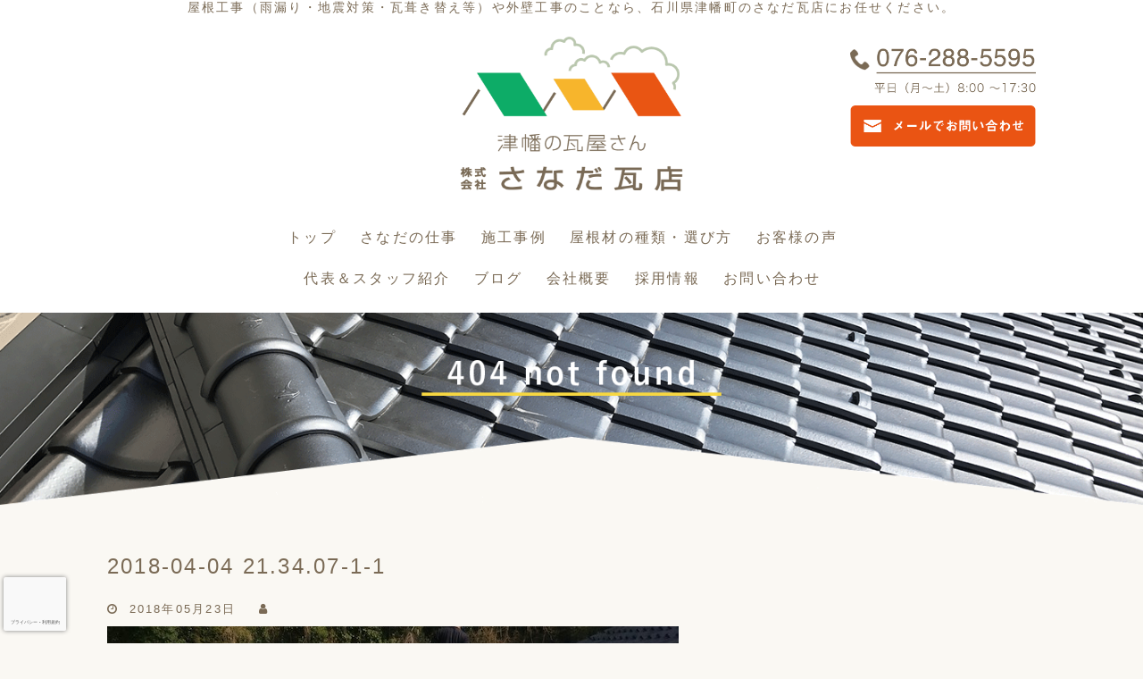

--- FILE ---
content_type: text/html; charset=UTF-8
request_url: https://sanadakawara.com/%E9%9B%AA%E5%AE%B3%E3%81%AB%E3%82%88%E3%82%8A%E5%A4%A7%E5%B1%8B%E6%A0%B9%E3%81%AE%E8%BB%92%E7%93%A6%E3%81%8C%E8%90%BD%E3%81%A1%E3%81%A6%E3%81%97%E3%81%BE%E3%81%84%E3%81%BE%E3%81%97%E3%81%9F%E3%80%82/2018-04-04-21-34-07-1-1/
body_size: 8647
content:
<!DOCTYPE html PUBLIC "-//W3C//DTD XHTML 1.0 Transitional//EN" "http://www.w3.org/TR/xhtml1/DTD/xhtml1-transitional.dtd">
<html xmlns="http://www.w3.org/1999/xhtml">
<head>
<meta charset="utf-8" />
<meta name="viewport" content="width=device-width, initial-scale=1.0, maximum-scale=1.0, user-scalable=no" >

<link rel="stylesheet" href="https://sanadakawara.com/wp-content/themes/sanada/style.css" type="text/css" />
<link rel="stylesheet" href="https://cdnjs.cloudflare.com/ajax/libs/drawer/3.1.0/css/drawer.min.css">
<link href="https://maxcdn.bootstrapcdn.com/font-awesome/4.7.0/css/font-awesome.min.css" rel="stylesheet" integrity="sha384-wvfXpqpZZVQGK6TAh5PVlGOfQNHSoD2xbE+QkPxCAFlNEevoEH3Sl0sibVcOQVnN" crossorigin="anonymous">
<link rel='stylesheet' id='spacexchimp_p008-frontend-css-css' href='https://sanadakawara.com/wp-content/themes/sanada/css/frontend.css' type='text/css' media='all' />
<script src="https://sanadakawara.com/wp-content/themes/sanada/js/jquery.min.js"></script>
<script src="https://sanadakawara.com/wp-content/themes/sanada/js/iscroll.js"></script>
<script src="https://cdnjs.cloudflare.com/ajax/libs/drawer/3.1.0/js/drawer.min.js"></script>
<script type="text/javascript">
$(document).ready(function() {
	$(".drawer").drawer();
});
</script>
<script async src="https://www.googletagmanager.com/gtag/js?id=UA-109299158-1"></script>
<script>
  window.dataLayer = window.dataLayer || [];
  function gtag(){dataLayer.push(arguments);}
  gtag('js', new Date());

  gtag('config', 'UA-109299158-1');
</script>
<!-- Google tag (gtag.js) -->
<script async src="https://www.googletagmanager.com/gtag/js?id=G-4P1W0ZLJZY"></script>
<script>
  window.dataLayer = window.dataLayer || [];
  function gtag(){dataLayer.push(arguments);}
  gtag('js', new Date());

  gtag('config', 'G-4P1W0ZLJZY');
</script>
	<link rel="shortcut icon" href="https://sanadakawara.com/wp-content/uploads/2020/10/favicon.png">
</head>
<body class="drawer drawer--left">
<div id="fb-root"></div>
<script>(function(d, s, id) {
  var js, fjs = d.getElementsByTagName(s)[0];
  if (d.getElementById(id)) return;
  js = d.createElement(s); js.id = id;
  js.src = 'https://connect.facebook.net/ja_JP/sdk.js#xfbml=1&version=v2.11';
  fjs.parentNode.insertBefore(js, fjs);
}(document, 'script', 'facebook-jssdk'));</script>
	<div class="big-wrapper">

		<div class="header-cover section no-padding">
			<div class="header section">

			
				<div class="header-inner section-inner">

									<div class="header-description show-pc">屋根工事（雨漏り・地震対策・瓦葺き替え等）や外壁工事のことなら、石川県津幡町のさなだ瓦店にお任せください。</div>
				
					<div class="blog-info">

											<div class="show-pc">
						<ul class="contact-list">
							<li><img src="https://sanadakawara.com/wp-content/uploads/2017/11/tel_sub.png" alt="瓦外壁リフォーム工事さなだ瓦店_石川県津幡町の瓦屋さん_お問い合わせ076-288-5595"></li>
							<li><a href="https://sanadakawara.com/contactus"><img src="https://sanadakawara.com/wp-content/uploads/2017/11/mail_sub.png" alt="瓦外壁リフォーム工事さなだ瓦店_石川県津幡町の瓦屋さん_お問い合わせ076-288-5595"></a></li>
						</ul>
						<a href="https://sanadakawara.com/"><img class="top-logo-else" src="https://sanadakawara.com/wp-content/uploads/2017/11/sanada_logo.png" alt="瓦外壁リフォーム工事さなだ瓦店_石川県津幡町の瓦屋さん_お問い合わせ076-288-5595"></a>
						</div>

						<div class="show-mobile">
						<a href="https://sanadakawara.com/"><img class="top-logo-else" src="https://sanadakawara.com/wp-content/uploads/2017/11/sanada_logo.png" alt="瓦外壁リフォーム工事さなだ瓦店_石川県津幡町の瓦屋さん_お問い合わせ076-288-5595"></a>
						<ul class="contact-list">
							<li><img src="https://sanadakawara.com/wp-content/uploads/2017/11/tel_sub.png" alt="瓦外壁リフォーム工事さなだ瓦店_石川県津幡町の瓦屋さん_お問い合わせ076-288-5595"></li>
							<li><a href="https://sanadakawara.com/contactus"><img src="https://sanadakawara.com/wp-content/uploads/2017/11/mail_sub.png" alt="瓦外壁リフォーム工事さなだ瓦店_石川県津幡町の瓦屋さん_お問い合わせ076-288-5595"></a></li>
						</ul>
						</div>
					
					</div> <!-- /blog-info -->
				</div> <!-- /header-inner -->

									
			</div> <!-- .header -->
		</div> <!-- .header-cover -->

		<div class="navigation section no-padding">
			<div class="navigation-inner section-inner">
				
				<div id="nav-menu">
					<div class="show-pc">
						<nav id="main-nav" class="menu main-navigation">
						<div class="main-nav-wrapper">
							<ul class="nav-menu">

							<div class="menu-header_menu-container"><ul id="menu-header_menu" class="menu"><li id="menu-item-114" class="menu-item menu-item-type-post_type menu-item-object-page menu-item-home menu-item-114"><a href="https://sanadakawara.com/">トップ</a></li>
<li id="menu-item-115" class="menu-item menu-item-type-post_type menu-item-object-page menu-item-115"><a href="https://sanadakawara.com/works/">さなだの仕事</a></li>
<li id="menu-item-116" class="menu-item menu-item-type-taxonomy menu-item-object-category menu-item-116"><a href="https://sanadakawara.com/cases/">施工事例</a></li>
<li id="menu-item-117" class="menu-item menu-item-type-post_type menu-item-object-page menu-item-117"><a href="https://sanadakawara.com/yane/">屋根材の種類・選び方</a></li>
<li id="menu-item-118" class="menu-item menu-item-type-taxonomy menu-item-object-category menu-item-118"><a href="https://sanadakawara.com/voices/">お客様の声</a></li>
<li id="menu-item-119" class="menu-item menu-item-type-post_type menu-item-object-page menu-item-119"><a href="https://sanadakawara.com/staffs/">代表＆スタッフ紹介</a></li>
<li id="menu-item-120" class="menu-item menu-item-type-taxonomy menu-item-object-category menu-item-120"><a href="https://sanadakawara.com/blog/">ブログ</a></li>
<li id="menu-item-121" class="menu-item menu-item-type-post_type menu-item-object-page menu-item-121"><a href="https://sanadakawara.com/aboutus/">会社概要</a></li>
<li id="menu-item-122" class="menu-item menu-item-type-post_type menu-item-object-page menu-item-122"><a href="https://sanadakawara.com/recruit/">採用情報</a></li>
<li id="menu-item-123" class="menu-item menu-item-type-post_type menu-item-object-page menu-item-123"><a href="https://sanadakawara.com/contactus/">お問い合わせ</a></li>
</ul></div>
							</ul><!-- .nav-menu -->
						</div><!-- .main-nav-wrapper -->
						</nav><!-- #main-nav -->
					</div><!--.show-pc-->
					
					<div class="show-mobile">
						<button type="button" class="drawer-toggle drawer-hamburger">
							<span class="sr-only">toggle navigation</span>
							<span class="drawer-hamburger-icon"></span>
						</button>
						<nav class="drawer-nav">
						<div>
							<ul class="drawer-menu">

							<div class="menu-sp_menu-container"><ul id="menu-sp_menu" class="menu"><li id="menu-item-124" class="menu-item menu-item-type-post_type menu-item-object-page menu-item-home menu-item-124"><a href="https://sanadakawara.com/">トップページ</a></li>
<li id="menu-item-125" class="menu-item menu-item-type-post_type menu-item-object-page menu-item-125"><a href="https://sanadakawara.com/works/">さなだの仕事</a></li>
<li id="menu-item-126" class="menu-item menu-item-type-taxonomy menu-item-object-category menu-item-126"><a href="https://sanadakawara.com/cases/">施工事例</a></li>
<li id="menu-item-127" class="menu-item menu-item-type-post_type menu-item-object-page menu-item-127"><a href="https://sanadakawara.com/yane/">屋根材の種類・選び方</a></li>
<li id="menu-item-128" class="menu-item menu-item-type-taxonomy menu-item-object-category menu-item-128"><a href="https://sanadakawara.com/voices/">お客様の声</a></li>
<li id="menu-item-129" class="menu-item menu-item-type-post_type menu-item-object-page menu-item-129"><a href="https://sanadakawara.com/staffs/">代表＆スタッフ紹介</a></li>
<li id="menu-item-130" class="menu-item menu-item-type-taxonomy menu-item-object-category menu-item-130"><a href="https://sanadakawara.com/blog/">ブログ</a></li>
<li id="menu-item-131" class="menu-item menu-item-type-post_type menu-item-object-page menu-item-131"><a href="https://sanadakawara.com/aboutus/">会社概要</a></li>
<li id="menu-item-132" class="menu-item menu-item-type-post_type menu-item-object-page menu-item-132"><a href="https://sanadakawara.com/recruit/">採用情報</a></li>
<li id="menu-item-133" class="menu-item menu-item-type-post_type menu-item-object-page menu-item-133"><a href="https://sanadakawara.com/contactus/">お問い合わせ</a></li>
</ul></div>
							</ul><!-- .nav-menu -->
						</div>
						</nav><!-- .drawer-nav -->
					</div><!--.show-mobile-->

				</div><!-- #nav-menu -->
				<div class="clear"></div>
			</div> <!-- /navigation-inner -->
		</div> <!-- /navigation -->

		

		<!-- All in One SEO 4.1.5.3 -->
		<meta name="robots" content="max-image-preview:large" />
		<meta property="og:locale" content="ja_JP" />
		<meta property="og:site_name" content="【さなだ瓦店】石川県津幡町の瓦屋さん" />
		<meta property="og:type" content="article" />
		<meta property="og:title" content="2018-04-04 21.34.07-1-1 | 【さなだ瓦店】石川県津幡町の瓦屋さん" />
		<meta property="article:published_time" content="2018-05-23T12:58:28+00:00" />
		<meta property="article:modified_time" content="2018-05-23T12:58:28+00:00" />
		<meta name="twitter:card" content="summary" />
		<meta name="twitter:domain" content="sanadakawara.com" />
		<meta name="twitter:title" content="2018-04-04 21.34.07-1-1 | 【さなだ瓦店】石川県津幡町の瓦屋さん" />
		<script type="application/ld+json" class="aioseo-schema">
			{"@context":"https:\/\/schema.org","@graph":[{"@type":"WebSite","@id":"https:\/\/sanadakawara.com\/#website","url":"https:\/\/sanadakawara.com\/","name":"\u3010\u3055\u306a\u3060\u74e6\u5e97\u3011\u77f3\u5ddd\u770c\u6d25\u5e61\u753a\u306e\u74e6\u5c4b\u3055\u3093","description":"\u5c4b\u6839\u306e\u96e8\u6f0f\u308a\u30fb\u5730\u9707\u5bfe\u7b56\u30fb\u74e6\u306e\u847a\u304d\u66ff\u3048\u3084\u5916\u58c1\u30ea\u30d5\u30a9\u30fc\u30e0\u5de5\u4e8b\u306a\u3089100%\u81ea\u793e\u65bd\u5de5\u306e\u77f3\u5ddd\u770c\u6d25\u5e61\u753a\u3010\u3055\u306a\u3060\u74e6\u5e97\u3011","inLanguage":"ja","publisher":{"@id":"https:\/\/sanadakawara.com\/#organization"}},{"@type":"Organization","@id":"https:\/\/sanadakawara.com\/#organization","name":"\u3010\u3055\u306a\u3060\u74e6\u5e97\u3011\u77f3\u5ddd\u770c\u6d25\u5e61\u753a\u306e\u74e6\u5c4b\u3055\u3093","url":"https:\/\/sanadakawara.com\/"},{"@type":"BreadcrumbList","@id":"https:\/\/sanadakawara.com\/%e9%9b%aa%e5%ae%b3%e3%81%ab%e3%82%88%e3%82%8a%e5%a4%a7%e5%b1%8b%e6%a0%b9%e3%81%ae%e8%bb%92%e7%93%a6%e3%81%8c%e8%90%bd%e3%81%a1%e3%81%a6%e3%81%97%e3%81%be%e3%81%84%e3%81%be%e3%81%97%e3%81%9f%e3%80%82\/2018-04-04-21-34-07-1-1\/#breadcrumblist","itemListElement":[{"@type":"ListItem","@id":"https:\/\/sanadakawara.com\/#listItem","position":1,"item":{"@type":"WebPage","@id":"https:\/\/sanadakawara.com\/","name":"\u30db\u30fc\u30e0","description":"\u3055\u306a\u3060\u74e6\u5e97\u3067\u306f\u74e6\u306e\u847a\u304d\u66ff\u3048\u5de5\u4e8b\u3060\u3051\u3067\u306a\u304f\u6d0b\u98a8\u74e6\u3078\u306e\u30ea\u30d5\u30a9\u30fc\u30e0\u3084\u68df\u74e6\u306e\u4fee\u7e55\u3001\u5c4b\u6839\u5857\u88c5\u3082\u884c\u306a\u3063\u3066\u304a\u308a\u307e\u3059\u3002\u307e\u305f\u30c8\u30bf\u30f3\u8cbc\u308a\u3084\u30b5\u30a4\u30b8\u30f3\u30b0\u306a\u3069\u306e\u5916\u58c1\u30ea\u30d5\u30a9\u30fc\u30e0\u5de5\u4e8b\u3001\u30d5\u30a7\u30f3\u30b9\u3001\u5840\u57a3\u3001\u5ead\u9020\u308a\u3068\u3044\u3063\u305f\u5916\u69cb\u3082\u627f\u3063\u3066\u304a\u308a\u307e\u3059\u3002\u3055\u306a\u3060\u74e6\u5e97\u306f\u300c\u304a\u5ba2\u69d8\u7b2c\u4e00\u4e3b\u7fa9\u300d\u3002\u304a\u5ba2\u69d8\u306e\u30e9\u30a4\u30d5\u30b9\u30bf\u30a4\u30eb\u3084\u3054\u8981\u671b\u306b\u5408\u308f\u305b\u3066\u3001\u8c4a\u5bcc\u306a\u8077\u4eba\u5b9f\u7e3e\u3068\u8aa0\u5b9f\u306a\u5bfe\u5fdc\u3067\u304a\u5ba2\u69d8\u306e\u304a\u5bb6\u306e\u5c4b\u6839\u3092\u304a\u5b88\u308a\u3044\u305f\u3057\u307e\u3059\u3002","url":"https:\/\/sanadakawara.com\/"},"nextItem":"https:\/\/sanadakawara.com\/%e9%9b%aa%e5%ae%b3%e3%81%ab%e3%82%88%e3%82%8a%e5%a4%a7%e5%b1%8b%e6%a0%b9%e3%81%ae%e8%bb%92%e7%93%a6%e3%81%8c%e8%90%bd%e3%81%a1%e3%81%a6%e3%81%97%e3%81%be%e3%81%84%e3%81%be%e3%81%97%e3%81%9f%e3%80%82\/2018-04-04-21-34-07-1-1\/#listItem"},{"@type":"ListItem","@id":"https:\/\/sanadakawara.com\/%e9%9b%aa%e5%ae%b3%e3%81%ab%e3%82%88%e3%82%8a%e5%a4%a7%e5%b1%8b%e6%a0%b9%e3%81%ae%e8%bb%92%e7%93%a6%e3%81%8c%e8%90%bd%e3%81%a1%e3%81%a6%e3%81%97%e3%81%be%e3%81%84%e3%81%be%e3%81%97%e3%81%9f%e3%80%82\/2018-04-04-21-34-07-1-1\/#listItem","position":2,"item":{"@type":"WebPage","@id":"https:\/\/sanadakawara.com\/%e9%9b%aa%e5%ae%b3%e3%81%ab%e3%82%88%e3%82%8a%e5%a4%a7%e5%b1%8b%e6%a0%b9%e3%81%ae%e8%bb%92%e7%93%a6%e3%81%8c%e8%90%bd%e3%81%a1%e3%81%a6%e3%81%97%e3%81%be%e3%81%84%e3%81%be%e3%81%97%e3%81%9f%e3%80%82\/2018-04-04-21-34-07-1-1\/","name":"2018-04-04 21.34.07-1-1","url":"https:\/\/sanadakawara.com\/%e9%9b%aa%e5%ae%b3%e3%81%ab%e3%82%88%e3%82%8a%e5%a4%a7%e5%b1%8b%e6%a0%b9%e3%81%ae%e8%bb%92%e7%93%a6%e3%81%8c%e8%90%bd%e3%81%a1%e3%81%a6%e3%81%97%e3%81%be%e3%81%84%e3%81%be%e3%81%97%e3%81%9f%e3%80%82\/2018-04-04-21-34-07-1-1\/"},"previousItem":"https:\/\/sanadakawara.com\/#listItem"}]},{"@type":"Person","@id":"https:\/\/sanadakawara.com\/author\/sanadakawara\/#author","url":"https:\/\/sanadakawara.com\/author\/sanadakawara\/","name":"sanadakawara","image":{"@type":"ImageObject","@id":"https:\/\/sanadakawara.com\/%e9%9b%aa%e5%ae%b3%e3%81%ab%e3%82%88%e3%82%8a%e5%a4%a7%e5%b1%8b%e6%a0%b9%e3%81%ae%e8%bb%92%e7%93%a6%e3%81%8c%e8%90%bd%e3%81%a1%e3%81%a6%e3%81%97%e3%81%be%e3%81%84%e3%81%be%e3%81%97%e3%81%9f%e3%80%82\/2018-04-04-21-34-07-1-1\/#authorImage","url":"https:\/\/secure.gravatar.com\/avatar\/768833e5ddcaf92c08c4a489d4597a37?s=96&d=mm&r=g","width":96,"height":96,"caption":"sanadakawara"}},{"@type":"ItemPage","@id":"https:\/\/sanadakawara.com\/%e9%9b%aa%e5%ae%b3%e3%81%ab%e3%82%88%e3%82%8a%e5%a4%a7%e5%b1%8b%e6%a0%b9%e3%81%ae%e8%bb%92%e7%93%a6%e3%81%8c%e8%90%bd%e3%81%a1%e3%81%a6%e3%81%97%e3%81%be%e3%81%84%e3%81%be%e3%81%97%e3%81%9f%e3%80%82\/2018-04-04-21-34-07-1-1\/#itempage","url":"https:\/\/sanadakawara.com\/%e9%9b%aa%e5%ae%b3%e3%81%ab%e3%82%88%e3%82%8a%e5%a4%a7%e5%b1%8b%e6%a0%b9%e3%81%ae%e8%bb%92%e7%93%a6%e3%81%8c%e8%90%bd%e3%81%a1%e3%81%a6%e3%81%97%e3%81%be%e3%81%84%e3%81%be%e3%81%97%e3%81%9f%e3%80%82\/2018-04-04-21-34-07-1-1\/","name":"2018-04-04 21.34.07-1-1 | \u3010\u3055\u306a\u3060\u74e6\u5e97\u3011\u77f3\u5ddd\u770c\u6d25\u5e61\u753a\u306e\u74e6\u5c4b\u3055\u3093","inLanguage":"ja","isPartOf":{"@id":"https:\/\/sanadakawara.com\/#website"},"breadcrumb":{"@id":"https:\/\/sanadakawara.com\/%e9%9b%aa%e5%ae%b3%e3%81%ab%e3%82%88%e3%82%8a%e5%a4%a7%e5%b1%8b%e6%a0%b9%e3%81%ae%e8%bb%92%e7%93%a6%e3%81%8c%e8%90%bd%e3%81%a1%e3%81%a6%e3%81%97%e3%81%be%e3%81%84%e3%81%be%e3%81%97%e3%81%9f%e3%80%82\/2018-04-04-21-34-07-1-1\/#breadcrumblist"},"author":"https:\/\/sanadakawara.com\/author\/sanadakawara\/#author","creator":"https:\/\/sanadakawara.com\/author\/sanadakawara\/#author","datePublished":"2018-05-23T12:58:28+09:00","dateModified":"2018-05-23T12:58:28+09:00"}]}
		</script>
		<!-- All in One SEO -->

<link rel='dns-prefetch' href='//s.w.org' />
		<!-- This site uses the Google Analytics by ExactMetrics plugin v7.10.0 - Using Analytics tracking - https://www.exactmetrics.com/ -->
		<!-- Note: ExactMetrics is not currently configured on this site. The site owner needs to authenticate with Google Analytics in the ExactMetrics settings panel. -->
					<!-- No UA code set -->
				<!-- / Google Analytics by ExactMetrics -->
				<script type="text/javascript">
			window._wpemojiSettings = {"baseUrl":"https:\/\/s.w.org\/images\/core\/emoji\/13.1.0\/72x72\/","ext":".png","svgUrl":"https:\/\/s.w.org\/images\/core\/emoji\/13.1.0\/svg\/","svgExt":".svg","source":{"concatemoji":"https:\/\/sanadakawara.com\/wp-includes\/js\/wp-emoji-release.min.js"}};
			!function(e,a,t){var n,r,o,i=a.createElement("canvas"),p=i.getContext&&i.getContext("2d");function s(e,t){var a=String.fromCharCode;p.clearRect(0,0,i.width,i.height),p.fillText(a.apply(this,e),0,0);e=i.toDataURL();return p.clearRect(0,0,i.width,i.height),p.fillText(a.apply(this,t),0,0),e===i.toDataURL()}function c(e){var t=a.createElement("script");t.src=e,t.defer=t.type="text/javascript",a.getElementsByTagName("head")[0].appendChild(t)}for(o=Array("flag","emoji"),t.supports={everything:!0,everythingExceptFlag:!0},r=0;r<o.length;r++)t.supports[o[r]]=function(e){if(!p||!p.fillText)return!1;switch(p.textBaseline="top",p.font="600 32px Arial",e){case"flag":return s([127987,65039,8205,9895,65039],[127987,65039,8203,9895,65039])?!1:!s([55356,56826,55356,56819],[55356,56826,8203,55356,56819])&&!s([55356,57332,56128,56423,56128,56418,56128,56421,56128,56430,56128,56423,56128,56447],[55356,57332,8203,56128,56423,8203,56128,56418,8203,56128,56421,8203,56128,56430,8203,56128,56423,8203,56128,56447]);case"emoji":return!s([10084,65039,8205,55357,56613],[10084,65039,8203,55357,56613])}return!1}(o[r]),t.supports.everything=t.supports.everything&&t.supports[o[r]],"flag"!==o[r]&&(t.supports.everythingExceptFlag=t.supports.everythingExceptFlag&&t.supports[o[r]]);t.supports.everythingExceptFlag=t.supports.everythingExceptFlag&&!t.supports.flag,t.DOMReady=!1,t.readyCallback=function(){t.DOMReady=!0},t.supports.everything||(n=function(){t.readyCallback()},a.addEventListener?(a.addEventListener("DOMContentLoaded",n,!1),e.addEventListener("load",n,!1)):(e.attachEvent("onload",n),a.attachEvent("onreadystatechange",function(){"complete"===a.readyState&&t.readyCallback()})),(n=t.source||{}).concatemoji?c(n.concatemoji):n.wpemoji&&n.twemoji&&(c(n.twemoji),c(n.wpemoji)))}(window,document,window._wpemojiSettings);
		</script>
		<style type="text/css">
img.wp-smiley,
img.emoji {
	display: inline !important;
	border: none !important;
	box-shadow: none !important;
	height: 1em !important;
	width: 1em !important;
	margin: 0 .07em !important;
	vertical-align: -0.1em !important;
	background: none !important;
	padding: 0 !important;
}
</style>
	<link rel='stylesheet' id='sbi_styles-css'  href='https://sanadakawara.com/wp-content/plugins/instagram-feed/css/sbi-styles.min.css' type='text/css' media='all' />
<link rel='stylesheet' id='wp-block-library-css'  href='https://sanadakawara.com/wp-includes/css/dist/block-library/style.min.css' type='text/css' media='all' />
<script type='text/javascript' src='https://sanadakawara.com/wp-includes/js/jquery/jquery.min.js' id='jquery-core-js'></script>
<script type='text/javascript' src='https://sanadakawara.com/wp-includes/js/jquery/jquery-migrate.min.js' id='jquery-migrate-js'></script>
<link rel="https://api.w.org/" href="https://sanadakawara.com/wp-json/" /><link rel="alternate" type="application/json" href="https://sanadakawara.com/wp-json/wp/v2/media/950" /><link rel="EditURI" type="application/rsd+xml" title="RSD" href="https://sanadakawara.com/xmlrpc.php?rsd" />
<link rel="wlwmanifest" type="application/wlwmanifest+xml" href="https://sanadakawara.com/wp-includes/wlwmanifest.xml" /> 
<meta name="generator" content="WordPress 5.8.12" />
<link rel='shortlink' href='https://sanadakawara.com/?p=950' />
<link rel="alternate" type="application/json+oembed" href="https://sanadakawara.com/wp-json/oembed/1.0/embed?url=https%3A%2F%2Fsanadakawara.com%2F%25e9%259b%25aa%25e5%25ae%25b3%25e3%2581%25ab%25e3%2582%2588%25e3%2582%258a%25e5%25a4%25a7%25e5%25b1%258b%25e6%25a0%25b9%25e3%2581%25ae%25e8%25bb%2592%25e7%2593%25a6%25e3%2581%258c%25e8%2590%25bd%25e3%2581%25a1%25e3%2581%25a6%25e3%2581%2597%25e3%2581%25be%25e3%2581%2584%25e3%2581%25be%25e3%2581%2597%25e3%2581%259f%25e3%2580%2582%2F2018-04-04-21-34-07-1-1%2F" />
<link rel="alternate" type="text/xml+oembed" href="https://sanadakawara.com/wp-json/oembed/1.0/embed?url=https%3A%2F%2Fsanadakawara.com%2F%25e9%259b%25aa%25e5%25ae%25b3%25e3%2581%25ab%25e3%2582%2588%25e3%2582%258a%25e5%25a4%25a7%25e5%25b1%258b%25e6%25a0%25b9%25e3%2581%25ae%25e8%25bb%2592%25e7%2593%25a6%25e3%2581%258c%25e8%2590%25bd%25e3%2581%25a1%25e3%2581%25a6%25e3%2581%2597%25e3%2581%25be%25e3%2581%2584%25e3%2581%25be%25e3%2581%2597%25e3%2581%259f%25e3%2580%2582%2F2018-04-04-21-34-07-1-1%2F&#038;format=xml" />

	<div class="page-image">
	<div class="show-pc">
		<img src="https://sanadakawara.com/wp-content/uploads/2018/01/404_header.png" alt="お探しのページがございません_瓦外壁リフォーム工事さなだ瓦店_石川県津幡町（076-288-5595）">
	</div>
	<div class="show-mobile">
		<img src="https://sanadakawara.com/wp-content/uploads/2018/01/sp_404.png" alt="お探しのページがございません_瓦外壁リフォーム工事さなだ瓦店_石川県津幡町（076-288-5595）">
	</div>
	</div>
	 


	<div class="wrapper section-inner">
	
	<div class="content full-width">



    	
			<div class="posts">
			<div id="post-" class="post type-post">

				<div class="post-header">
					<div class="featured-media">
											</div> <!-- /featured-media -->
					<h2 class="post-title">2018-04-04 21.34.07-1-1</h2>
					<div class="article-meta">
						<span class="article-icon"><i class="fa fa-clock-o" aria-hidden="true"></i></span>
						<span class="article-date">2018年05月23日</span>
						<span class="article-icon"><i class="fa fa-user" aria-hidden="true"></i></span>
						<span class="article-cate"></span>
					</div> <!-- .article-meta -->
				</div> <!-- .post-header -->
									                                    	    
				<div class="post-content clear">
					<p><p class="attachment"><a href='https://sanadakawara.com/wp-content/uploads/2018/05/2018-04-04-21.34.07-1-1.jpg'><img width="640" height="480" src="https://sanadakawara.com/wp-content/uploads/2018/05/2018-04-04-21.34.07-1-1.jpg" class="attachment-medium size-medium" alt="" loading="lazy" /></a></p>
</p>

				


				</div> <!-- /post-content -->
				
				<div class="post-nav">
				
	
			
				
				<div class="clear"></div>
				</div> <!-- /post-nav -->

			</div> <!-- /post -->
						
		</div> <!-- /posts -->


    

	</div> <!-- /content.left -->



</div> <!-- /wrapper -->
	              	        
	<div class="footer clear">
	<div class="footer-top"><img src="https://sanadakawara.com/wp-content/uploads/2017/12/footer_top.png" alt="瓦のことでお困りなら瓦外壁リフォーム工事さなだ瓦店_石川県津幡町の瓦屋さん">
</div>
	<div class="footer-wrap bg-brown">
		<div class="footer-inner section-inner">
		
				<div class="column column-1 left clear show-pc show-mobile">
					<div class="widgets">
						<div class="widget widget_recent_entries">
							<div class="widget-content clear">
								<a href="https://sanadakawara.com/"><img class="logo-width80" src="https://sanadakawara.com/wp-content/uploads/2017/11/logo_m.png" alt="瓦外壁リフォーム工事なら100%自社施工のさなだ瓦店_石川県津幡町の瓦屋さん_お問い合わせ076-288-5595"></a>
							</div>
						</div>													
					</div> <!-- /widgets -->
				</div><!-- .column column-1 left-->
				
				<div class="column column-2 left show-pc show-mobile">
					<div class="widgets">
						<div class="widget widget_recent_entries">
							<div class="widget-content clear">
								<ul>

								<div class="menu-footer_menu01-container"><ul id="menu-footer_menu01" class="menu"><li id="menu-item-135" class="menu-item menu-item-type-post_type menu-item-object-page menu-item-135"><a href="https://sanadakawara.com/works/">さなだの仕事</a></li>
<li id="menu-item-136" class="menu-item menu-item-type-taxonomy menu-item-object-category menu-item-136"><a href="https://sanadakawara.com/cases/">施工事例</a></li>
<li id="menu-item-137" class="menu-item menu-item-type-post_type menu-item-object-page menu-item-137"><a href="https://sanadakawara.com/yane/">屋根材の種類・選び方</a></li>
<li id="menu-item-138" class="menu-item menu-item-type-taxonomy menu-item-object-category menu-item-138"><a href="https://sanadakawara.com/voices/">お客様の声</a></li>
<li id="menu-item-139" class="menu-item menu-item-type-post_type menu-item-object-page menu-item-139"><a href="https://sanadakawara.com/staffs/">代表＆スタッフ紹介</a></li>
</ul></div>
								</ul>
							</div>
						</div>													
					</div> <!-- /widgets -->
				</div><!-- .column column-2 left-->
				
			
				<div class="column column-3 left show-pc show-mobile">
					<div class="widgets">
						<div class="widget widget_recent_entries">
							<div class="widget-content clear">
								<ul>

								<div class="menu-footer_menu02-container"><ul id="menu-footer_menu02" class="menu"><li id="menu-item-140" class="menu-item menu-item-type-taxonomy menu-item-object-category menu-item-140"><a href="https://sanadakawara.com/blog/">ブログ</a></li>
<li id="menu-item-141" class="menu-item menu-item-type-post_type menu-item-object-page menu-item-141"><a href="https://sanadakawara.com/aboutus/">会社概要</a></li>
<li id="menu-item-142" class="menu-item menu-item-type-post_type menu-item-object-page menu-item-142"><a href="https://sanadakawara.com/recruit/">採用情報</a></li>
<li id="menu-item-143" class="menu-item menu-item-type-post_type menu-item-object-page menu-item-143"><a href="https://sanadakawara.com/contactus/">お問い合わせ</a></li>
</ul></div>
								</ul>
							</div>
						</div>													
					</div> <!-- /widgets -->
				</div><!-- .column column-3 left-->
				
				<div class="column column-4 left">
					<div class="widgets">
						<div class="widget widget_recent_entries">
							<div class="widget-content">
								<div class="aboutus">
									<p class="company-name">株式会社さなだ瓦店</p>
									<p>電話番号／076-288-5595</p>
									<p>FAX番号／076-288-5587</p>
									<p>受付時間／8:00-17:30<br/>（平日 月〜土）</p>
								</div>
							</div>
						</div>													
					</div> <!-- /widgets -->
				</div><!-- .column column-4 left-->

				<div class="footer-description clear">屋根工事（雨漏り・地震対策・瓦葺き替え等）や外壁工事のことなら、石川県津幡町のさなだ瓦店にお任せください。</div>
		
		</div> <!-- /footer-inner -->
		</div> <!-- /footer-wrap -->
	</div> <!-- /footer -->
	
	<div class="credits section bg-brown small-padding clear">
		<div class="credits-inner section-inner">
    				<div class="site-info">
						<p class="copyright">Copyright ©2017 <a href="https://sanadakawara.com/">株式会社さなだ瓦店</a> All Rights Reserved.	</p>
					</div><!-- .site-info -->
			<div class="clear"></div>
		</div> <!-- /credits-inner -->
	</div> <!-- /credits -->
	
	<div class="show-mobile">
	<div id="footerFloatingMenu">
		<table class="f-table">
			<tr>
				<td><a href="tel:0762885595"><i class="fa fa-phone"></i>電話で相談</a></td>
				<td><a href="https://sanadakawara.com/contactus"><i class="fa fa-envelope-o"></i>お問い合わせ</a></td>
			</tr>
		</table>
	</div>
	</div>
	<script>
			jQuery(function() {
				var topBtn = jQuery('#footerFloatingMenu');
				topBtn.hide();
				jQuery(window).scroll(function () {
					if (jQuery(this).scrollTop() > 200) { // 200pxで表示
						topBtn.fadeIn();
					} else {
						topBtn.fadeOut();
					}
				});
			});
	</script>	

	</div> <!-- /big-wrapper -->

<script type='text/javascript'>
/* <![CDATA[ */
var spacexchimp_p008_scriptParams = {"scroll_duration":"300"};
/* ]]> */
</script>
<script type='text/javascript' src='https://sanadakawara.com/wp-content/themes/sanada/js/frontend.js'></script>

            <a id="ssttbutton" href="#top" class="">
                <span class="fa-stack fa-lg">
                    <i class="ssttbutton-background fa fa-circle fa-stack-2x"></i>
                    <i class="ssttbutton-symbol fa fa-chevron-up fa-stack-1x"></i>
                </span>
            </a>
<!-- Instagram Feed JS -->
<script type="text/javascript">
var sbiajaxurl = "https://sanadakawara.com/wp-admin/admin-ajax.php";
</script>
<script type='text/javascript' src='https://sanadakawara.com/wp-content/plugins/jquery-archive-list-widget/assets/js/jal.js' id='jquery-archive-list-js'></script>
<script type='text/javascript' src='https://sanadakawara.com/wp-includes/js/wp-embed.min.js' id='wp-embed-js'></script>
			<script  id="c4wp-recaptcha-js" src="https://www.google.com/recaptcha/api.js?render=6LcNFLkqAAAAACflPS20oIKil27WRnGN1dWSpXW_&#038;hl=ja"></script>
			<script id="c4wp-inline-js" type="text/javascript">
				
				( function( grecaptcha ) {

					let c4wp_onloadCallback = function() {
						for ( var i = 0; i < document.forms.length; i++ ) {
							let form = document.forms[i];
							let captcha_div = form.querySelector( '.c4wp_captcha_field_div:not(.rendered)' );
							let jetpack_sso = form.querySelector( '#jetpack-sso-wrap' );

							if ( null === captcha_div || form.id == 'create-group-form' ) {								
								continue;
							}
							if ( !( captcha_div.offsetWidth || captcha_div.offsetHeight || captcha_div.getClientRects().length ) ) {					    	
								if ( jetpack_sso == null && ! form.classList.contains( 'woocommerce-form-login' ) ) {
									continue;
								}
							}

							let alreadyCloned = form.querySelector( '.c4wp-submit' );
							if ( null != alreadyCloned ) {
								continue;
							}

							let foundSubmitBtn = form.querySelector( '#signup-form [type=submit], [type=submit]:not(.nf-element):not(#group-creation-create):not([name="signup_submit"]):not([name="ac_form_submit"]):not(.verify-captcha)' );
							let cloned = false;
							let clone  = false;

							// Submit button found, clone it.
							if ( foundSubmitBtn ) {
								clone = foundSubmitBtn.cloneNode(true);
								clone.classList.add( 'c4wp-submit' );
								clone.removeAttribute( 'onclick' );
								clone.removeAttribute( 'onkeypress' );
								if ( foundSubmitBtn.parentElement.form === null ) {
									foundSubmitBtn.parentElement.prepend(clone);
								} else {
									foundSubmitBtn.parentElement.insertBefore( clone, foundSubmitBtn );
								}
								foundSubmitBtn.style.display = "none";
								cloned = true;
							}
							
							// Clone created, listen to its click.
							if ( cloned ) {
								clone.addEventListener( 'click', function ( event ) {
									logSubmit( event, 'cloned', form, foundSubmitBtn );
								});
							// No clone, execture and watch for form submission.
							} else {
								grecaptcha.execute(
									'6LcNFLkqAAAAACflPS20oIKil27WRnGN1dWSpXW_',
								).then( function( data ) {
									var responseElem = form.querySelector( '.c4wp_response' );
									responseElem.setAttribute( 'value', data );	
								});

								// Anything else.
								form.addEventListener( 'submit', function ( event ) {
									logSubmit( event, 'other', form );
								});	
							}

							function logSubmit( event, form_type = '', form, foundSubmitBtn ) {

								// Standard v3 check.
								if ( ! form.classList.contains( 'c4wp_v2_fallback_active' ) && ! form.classList.contains( 'c4wp_verified' ) ) {
									event.preventDefault();
									try {
										grecaptcha.execute(
											'6LcNFLkqAAAAACflPS20oIKil27WRnGN1dWSpXW_',
										).then( function( data ) {	
											var responseElem = form.querySelector( '.c4wp_response' );
											if ( responseElem == null ) {
												var responseElem = document.querySelector( '.c4wp_response' );
											}
											
											responseElem.setAttribute( 'value', data );	

											

			var parentElem = captcha_div.parentElement;

			if ( ! form.classList.contains( 'c4wp_verify_underway' ) && captcha_div.parentElement.getAttribute( 'data-c4wp-use-ajax' ) == 'true' ) {
				form.classList.add('c4wp_verify_underway' );
				const flagMarkup =  '<input id="c4wp_ajax_flag" type="hidden" name="c4wp_ajax_flag" value="c4wp_ajax_flag">';
				var flagMarkupDiv = document.createElement('div');
				flagMarkupDiv.innerHTML = flagMarkup.trim();

				form.appendChild( flagMarkupDiv );
	
				var nonce = captcha_div.parentElement.getAttribute( 'data-nonce' );

				var post_data = {
					'action'   : 'c4wp_ajax_verify',
					'nonce'    : nonce,
					'response' : data
				};

				var formData = new FormData();

				formData.append( 'action', 'c4wp_ajax_verify' );
				formData.append( 'nonce', nonce );
				formData.append( 'response', data );
				
				fetch( 'https://sanadakawara.com/wp-admin/admin-ajax.php', {
					method: 'POST',
					body: formData,
				} ) // wrapped
					.then( 
						res => res.json()
					)
					.then( data => {

						if ( data['success'] ) {
							form.classList.add( 'c4wp_verified' );
							// Submit as usual.
							if ( foundSubmitBtn ) {
								foundSubmitBtn.click();
							} else {								
								if ( typeof form.submit === 'function' ) {
									form.submit();
								} else {
									HTMLFormElement.prototype.submit.call(form);
								}
							}

						} else {
							window.location.href = 'https://www.google.co.jp/';						
							// Prevent further submission
							event.preventDefault();
							return false;
						}
					} )
					.catch( err => console.error( err ) );

				// Prevent further submission
				event.preventDefault();
				return false;
			}
			
											// Submit as usual.
											if ( foundSubmitBtn ) {
												foundSubmitBtn.click();
											} else {
												
												if ( typeof form.submit === 'function' ) {
													form.submit();
												} else {
													HTMLFormElement.prototype.submit.call(form);
												}
											}

											return true;
										});
									} catch (e) {
										// Slience.
									}
								// V2 fallback.
								} else {
									if ( form.classList.contains( 'wpforms-form' ) || form.classList.contains( 'frm-fluent-form' )) {
										return true;
									}
									
									// Submit as usual.
									if ( typeof form.submit === 'function' ) {
										form.submit();
									} else {
										HTMLFormElement.prototype.submit.call(form);
									}

									return true;
								}
							};
						}
					};

					grecaptcha.ready( c4wp_onloadCallback );

					if ( typeof jQuery !== 'undefined' ) {
						jQuery( 'body' ).on( 'click', '.acomment-reply.bp-primary-action', function ( e ) {
							c4wp_onloadCallback();
						});	
					}

					//token is valid for 2 minutes, So get new token every after 1 minutes 50 seconds
					setInterval(c4wp_onloadCallback, 110000);

					
				} )( grecaptcha );
			</script>
						<style type="text/css">
				.grecaptcha-badge {
					width: 70px !important;
					overflow: hidden !important;
					transition: all 0.3s ease !important;
					left: 4px !important;
				}
				.grecaptcha-badge:hover {
					width: 256px !important;
				}
			</style>
							<style type="text/css">
				.login #login, .login #lostpasswordform {
					min-width: 350px !important;
				}
			</style>
			</body>
</html>

--- FILE ---
content_type: text/html; charset=utf-8
request_url: https://www.google.com/recaptcha/api2/anchor?ar=1&k=6LcNFLkqAAAAACflPS20oIKil27WRnGN1dWSpXW_&co=aHR0cHM6Ly9zYW5hZGFrYXdhcmEuY29tOjQ0Mw..&hl=ja&v=7gg7H51Q-naNfhmCP3_R47ho&size=invisible&anchor-ms=20000&execute-ms=15000&cb=4hclh99ix5g0
body_size: 48280
content:
<!DOCTYPE HTML><html dir="ltr" lang="ja"><head><meta http-equiv="Content-Type" content="text/html; charset=UTF-8">
<meta http-equiv="X-UA-Compatible" content="IE=edge">
<title>reCAPTCHA</title>
<style type="text/css">
/* cyrillic-ext */
@font-face {
  font-family: 'Roboto';
  font-style: normal;
  font-weight: 400;
  font-stretch: 100%;
  src: url(//fonts.gstatic.com/s/roboto/v48/KFO7CnqEu92Fr1ME7kSn66aGLdTylUAMa3GUBHMdazTgWw.woff2) format('woff2');
  unicode-range: U+0460-052F, U+1C80-1C8A, U+20B4, U+2DE0-2DFF, U+A640-A69F, U+FE2E-FE2F;
}
/* cyrillic */
@font-face {
  font-family: 'Roboto';
  font-style: normal;
  font-weight: 400;
  font-stretch: 100%;
  src: url(//fonts.gstatic.com/s/roboto/v48/KFO7CnqEu92Fr1ME7kSn66aGLdTylUAMa3iUBHMdazTgWw.woff2) format('woff2');
  unicode-range: U+0301, U+0400-045F, U+0490-0491, U+04B0-04B1, U+2116;
}
/* greek-ext */
@font-face {
  font-family: 'Roboto';
  font-style: normal;
  font-weight: 400;
  font-stretch: 100%;
  src: url(//fonts.gstatic.com/s/roboto/v48/KFO7CnqEu92Fr1ME7kSn66aGLdTylUAMa3CUBHMdazTgWw.woff2) format('woff2');
  unicode-range: U+1F00-1FFF;
}
/* greek */
@font-face {
  font-family: 'Roboto';
  font-style: normal;
  font-weight: 400;
  font-stretch: 100%;
  src: url(//fonts.gstatic.com/s/roboto/v48/KFO7CnqEu92Fr1ME7kSn66aGLdTylUAMa3-UBHMdazTgWw.woff2) format('woff2');
  unicode-range: U+0370-0377, U+037A-037F, U+0384-038A, U+038C, U+038E-03A1, U+03A3-03FF;
}
/* math */
@font-face {
  font-family: 'Roboto';
  font-style: normal;
  font-weight: 400;
  font-stretch: 100%;
  src: url(//fonts.gstatic.com/s/roboto/v48/KFO7CnqEu92Fr1ME7kSn66aGLdTylUAMawCUBHMdazTgWw.woff2) format('woff2');
  unicode-range: U+0302-0303, U+0305, U+0307-0308, U+0310, U+0312, U+0315, U+031A, U+0326-0327, U+032C, U+032F-0330, U+0332-0333, U+0338, U+033A, U+0346, U+034D, U+0391-03A1, U+03A3-03A9, U+03B1-03C9, U+03D1, U+03D5-03D6, U+03F0-03F1, U+03F4-03F5, U+2016-2017, U+2034-2038, U+203C, U+2040, U+2043, U+2047, U+2050, U+2057, U+205F, U+2070-2071, U+2074-208E, U+2090-209C, U+20D0-20DC, U+20E1, U+20E5-20EF, U+2100-2112, U+2114-2115, U+2117-2121, U+2123-214F, U+2190, U+2192, U+2194-21AE, U+21B0-21E5, U+21F1-21F2, U+21F4-2211, U+2213-2214, U+2216-22FF, U+2308-230B, U+2310, U+2319, U+231C-2321, U+2336-237A, U+237C, U+2395, U+239B-23B7, U+23D0, U+23DC-23E1, U+2474-2475, U+25AF, U+25B3, U+25B7, U+25BD, U+25C1, U+25CA, U+25CC, U+25FB, U+266D-266F, U+27C0-27FF, U+2900-2AFF, U+2B0E-2B11, U+2B30-2B4C, U+2BFE, U+3030, U+FF5B, U+FF5D, U+1D400-1D7FF, U+1EE00-1EEFF;
}
/* symbols */
@font-face {
  font-family: 'Roboto';
  font-style: normal;
  font-weight: 400;
  font-stretch: 100%;
  src: url(//fonts.gstatic.com/s/roboto/v48/KFO7CnqEu92Fr1ME7kSn66aGLdTylUAMaxKUBHMdazTgWw.woff2) format('woff2');
  unicode-range: U+0001-000C, U+000E-001F, U+007F-009F, U+20DD-20E0, U+20E2-20E4, U+2150-218F, U+2190, U+2192, U+2194-2199, U+21AF, U+21E6-21F0, U+21F3, U+2218-2219, U+2299, U+22C4-22C6, U+2300-243F, U+2440-244A, U+2460-24FF, U+25A0-27BF, U+2800-28FF, U+2921-2922, U+2981, U+29BF, U+29EB, U+2B00-2BFF, U+4DC0-4DFF, U+FFF9-FFFB, U+10140-1018E, U+10190-1019C, U+101A0, U+101D0-101FD, U+102E0-102FB, U+10E60-10E7E, U+1D2C0-1D2D3, U+1D2E0-1D37F, U+1F000-1F0FF, U+1F100-1F1AD, U+1F1E6-1F1FF, U+1F30D-1F30F, U+1F315, U+1F31C, U+1F31E, U+1F320-1F32C, U+1F336, U+1F378, U+1F37D, U+1F382, U+1F393-1F39F, U+1F3A7-1F3A8, U+1F3AC-1F3AF, U+1F3C2, U+1F3C4-1F3C6, U+1F3CA-1F3CE, U+1F3D4-1F3E0, U+1F3ED, U+1F3F1-1F3F3, U+1F3F5-1F3F7, U+1F408, U+1F415, U+1F41F, U+1F426, U+1F43F, U+1F441-1F442, U+1F444, U+1F446-1F449, U+1F44C-1F44E, U+1F453, U+1F46A, U+1F47D, U+1F4A3, U+1F4B0, U+1F4B3, U+1F4B9, U+1F4BB, U+1F4BF, U+1F4C8-1F4CB, U+1F4D6, U+1F4DA, U+1F4DF, U+1F4E3-1F4E6, U+1F4EA-1F4ED, U+1F4F7, U+1F4F9-1F4FB, U+1F4FD-1F4FE, U+1F503, U+1F507-1F50B, U+1F50D, U+1F512-1F513, U+1F53E-1F54A, U+1F54F-1F5FA, U+1F610, U+1F650-1F67F, U+1F687, U+1F68D, U+1F691, U+1F694, U+1F698, U+1F6AD, U+1F6B2, U+1F6B9-1F6BA, U+1F6BC, U+1F6C6-1F6CF, U+1F6D3-1F6D7, U+1F6E0-1F6EA, U+1F6F0-1F6F3, U+1F6F7-1F6FC, U+1F700-1F7FF, U+1F800-1F80B, U+1F810-1F847, U+1F850-1F859, U+1F860-1F887, U+1F890-1F8AD, U+1F8B0-1F8BB, U+1F8C0-1F8C1, U+1F900-1F90B, U+1F93B, U+1F946, U+1F984, U+1F996, U+1F9E9, U+1FA00-1FA6F, U+1FA70-1FA7C, U+1FA80-1FA89, U+1FA8F-1FAC6, U+1FACE-1FADC, U+1FADF-1FAE9, U+1FAF0-1FAF8, U+1FB00-1FBFF;
}
/* vietnamese */
@font-face {
  font-family: 'Roboto';
  font-style: normal;
  font-weight: 400;
  font-stretch: 100%;
  src: url(//fonts.gstatic.com/s/roboto/v48/KFO7CnqEu92Fr1ME7kSn66aGLdTylUAMa3OUBHMdazTgWw.woff2) format('woff2');
  unicode-range: U+0102-0103, U+0110-0111, U+0128-0129, U+0168-0169, U+01A0-01A1, U+01AF-01B0, U+0300-0301, U+0303-0304, U+0308-0309, U+0323, U+0329, U+1EA0-1EF9, U+20AB;
}
/* latin-ext */
@font-face {
  font-family: 'Roboto';
  font-style: normal;
  font-weight: 400;
  font-stretch: 100%;
  src: url(//fonts.gstatic.com/s/roboto/v48/KFO7CnqEu92Fr1ME7kSn66aGLdTylUAMa3KUBHMdazTgWw.woff2) format('woff2');
  unicode-range: U+0100-02BA, U+02BD-02C5, U+02C7-02CC, U+02CE-02D7, U+02DD-02FF, U+0304, U+0308, U+0329, U+1D00-1DBF, U+1E00-1E9F, U+1EF2-1EFF, U+2020, U+20A0-20AB, U+20AD-20C0, U+2113, U+2C60-2C7F, U+A720-A7FF;
}
/* latin */
@font-face {
  font-family: 'Roboto';
  font-style: normal;
  font-weight: 400;
  font-stretch: 100%;
  src: url(//fonts.gstatic.com/s/roboto/v48/KFO7CnqEu92Fr1ME7kSn66aGLdTylUAMa3yUBHMdazQ.woff2) format('woff2');
  unicode-range: U+0000-00FF, U+0131, U+0152-0153, U+02BB-02BC, U+02C6, U+02DA, U+02DC, U+0304, U+0308, U+0329, U+2000-206F, U+20AC, U+2122, U+2191, U+2193, U+2212, U+2215, U+FEFF, U+FFFD;
}
/* cyrillic-ext */
@font-face {
  font-family: 'Roboto';
  font-style: normal;
  font-weight: 500;
  font-stretch: 100%;
  src: url(//fonts.gstatic.com/s/roboto/v48/KFO7CnqEu92Fr1ME7kSn66aGLdTylUAMa3GUBHMdazTgWw.woff2) format('woff2');
  unicode-range: U+0460-052F, U+1C80-1C8A, U+20B4, U+2DE0-2DFF, U+A640-A69F, U+FE2E-FE2F;
}
/* cyrillic */
@font-face {
  font-family: 'Roboto';
  font-style: normal;
  font-weight: 500;
  font-stretch: 100%;
  src: url(//fonts.gstatic.com/s/roboto/v48/KFO7CnqEu92Fr1ME7kSn66aGLdTylUAMa3iUBHMdazTgWw.woff2) format('woff2');
  unicode-range: U+0301, U+0400-045F, U+0490-0491, U+04B0-04B1, U+2116;
}
/* greek-ext */
@font-face {
  font-family: 'Roboto';
  font-style: normal;
  font-weight: 500;
  font-stretch: 100%;
  src: url(//fonts.gstatic.com/s/roboto/v48/KFO7CnqEu92Fr1ME7kSn66aGLdTylUAMa3CUBHMdazTgWw.woff2) format('woff2');
  unicode-range: U+1F00-1FFF;
}
/* greek */
@font-face {
  font-family: 'Roboto';
  font-style: normal;
  font-weight: 500;
  font-stretch: 100%;
  src: url(//fonts.gstatic.com/s/roboto/v48/KFO7CnqEu92Fr1ME7kSn66aGLdTylUAMa3-UBHMdazTgWw.woff2) format('woff2');
  unicode-range: U+0370-0377, U+037A-037F, U+0384-038A, U+038C, U+038E-03A1, U+03A3-03FF;
}
/* math */
@font-face {
  font-family: 'Roboto';
  font-style: normal;
  font-weight: 500;
  font-stretch: 100%;
  src: url(//fonts.gstatic.com/s/roboto/v48/KFO7CnqEu92Fr1ME7kSn66aGLdTylUAMawCUBHMdazTgWw.woff2) format('woff2');
  unicode-range: U+0302-0303, U+0305, U+0307-0308, U+0310, U+0312, U+0315, U+031A, U+0326-0327, U+032C, U+032F-0330, U+0332-0333, U+0338, U+033A, U+0346, U+034D, U+0391-03A1, U+03A3-03A9, U+03B1-03C9, U+03D1, U+03D5-03D6, U+03F0-03F1, U+03F4-03F5, U+2016-2017, U+2034-2038, U+203C, U+2040, U+2043, U+2047, U+2050, U+2057, U+205F, U+2070-2071, U+2074-208E, U+2090-209C, U+20D0-20DC, U+20E1, U+20E5-20EF, U+2100-2112, U+2114-2115, U+2117-2121, U+2123-214F, U+2190, U+2192, U+2194-21AE, U+21B0-21E5, U+21F1-21F2, U+21F4-2211, U+2213-2214, U+2216-22FF, U+2308-230B, U+2310, U+2319, U+231C-2321, U+2336-237A, U+237C, U+2395, U+239B-23B7, U+23D0, U+23DC-23E1, U+2474-2475, U+25AF, U+25B3, U+25B7, U+25BD, U+25C1, U+25CA, U+25CC, U+25FB, U+266D-266F, U+27C0-27FF, U+2900-2AFF, U+2B0E-2B11, U+2B30-2B4C, U+2BFE, U+3030, U+FF5B, U+FF5D, U+1D400-1D7FF, U+1EE00-1EEFF;
}
/* symbols */
@font-face {
  font-family: 'Roboto';
  font-style: normal;
  font-weight: 500;
  font-stretch: 100%;
  src: url(//fonts.gstatic.com/s/roboto/v48/KFO7CnqEu92Fr1ME7kSn66aGLdTylUAMaxKUBHMdazTgWw.woff2) format('woff2');
  unicode-range: U+0001-000C, U+000E-001F, U+007F-009F, U+20DD-20E0, U+20E2-20E4, U+2150-218F, U+2190, U+2192, U+2194-2199, U+21AF, U+21E6-21F0, U+21F3, U+2218-2219, U+2299, U+22C4-22C6, U+2300-243F, U+2440-244A, U+2460-24FF, U+25A0-27BF, U+2800-28FF, U+2921-2922, U+2981, U+29BF, U+29EB, U+2B00-2BFF, U+4DC0-4DFF, U+FFF9-FFFB, U+10140-1018E, U+10190-1019C, U+101A0, U+101D0-101FD, U+102E0-102FB, U+10E60-10E7E, U+1D2C0-1D2D3, U+1D2E0-1D37F, U+1F000-1F0FF, U+1F100-1F1AD, U+1F1E6-1F1FF, U+1F30D-1F30F, U+1F315, U+1F31C, U+1F31E, U+1F320-1F32C, U+1F336, U+1F378, U+1F37D, U+1F382, U+1F393-1F39F, U+1F3A7-1F3A8, U+1F3AC-1F3AF, U+1F3C2, U+1F3C4-1F3C6, U+1F3CA-1F3CE, U+1F3D4-1F3E0, U+1F3ED, U+1F3F1-1F3F3, U+1F3F5-1F3F7, U+1F408, U+1F415, U+1F41F, U+1F426, U+1F43F, U+1F441-1F442, U+1F444, U+1F446-1F449, U+1F44C-1F44E, U+1F453, U+1F46A, U+1F47D, U+1F4A3, U+1F4B0, U+1F4B3, U+1F4B9, U+1F4BB, U+1F4BF, U+1F4C8-1F4CB, U+1F4D6, U+1F4DA, U+1F4DF, U+1F4E3-1F4E6, U+1F4EA-1F4ED, U+1F4F7, U+1F4F9-1F4FB, U+1F4FD-1F4FE, U+1F503, U+1F507-1F50B, U+1F50D, U+1F512-1F513, U+1F53E-1F54A, U+1F54F-1F5FA, U+1F610, U+1F650-1F67F, U+1F687, U+1F68D, U+1F691, U+1F694, U+1F698, U+1F6AD, U+1F6B2, U+1F6B9-1F6BA, U+1F6BC, U+1F6C6-1F6CF, U+1F6D3-1F6D7, U+1F6E0-1F6EA, U+1F6F0-1F6F3, U+1F6F7-1F6FC, U+1F700-1F7FF, U+1F800-1F80B, U+1F810-1F847, U+1F850-1F859, U+1F860-1F887, U+1F890-1F8AD, U+1F8B0-1F8BB, U+1F8C0-1F8C1, U+1F900-1F90B, U+1F93B, U+1F946, U+1F984, U+1F996, U+1F9E9, U+1FA00-1FA6F, U+1FA70-1FA7C, U+1FA80-1FA89, U+1FA8F-1FAC6, U+1FACE-1FADC, U+1FADF-1FAE9, U+1FAF0-1FAF8, U+1FB00-1FBFF;
}
/* vietnamese */
@font-face {
  font-family: 'Roboto';
  font-style: normal;
  font-weight: 500;
  font-stretch: 100%;
  src: url(//fonts.gstatic.com/s/roboto/v48/KFO7CnqEu92Fr1ME7kSn66aGLdTylUAMa3OUBHMdazTgWw.woff2) format('woff2');
  unicode-range: U+0102-0103, U+0110-0111, U+0128-0129, U+0168-0169, U+01A0-01A1, U+01AF-01B0, U+0300-0301, U+0303-0304, U+0308-0309, U+0323, U+0329, U+1EA0-1EF9, U+20AB;
}
/* latin-ext */
@font-face {
  font-family: 'Roboto';
  font-style: normal;
  font-weight: 500;
  font-stretch: 100%;
  src: url(//fonts.gstatic.com/s/roboto/v48/KFO7CnqEu92Fr1ME7kSn66aGLdTylUAMa3KUBHMdazTgWw.woff2) format('woff2');
  unicode-range: U+0100-02BA, U+02BD-02C5, U+02C7-02CC, U+02CE-02D7, U+02DD-02FF, U+0304, U+0308, U+0329, U+1D00-1DBF, U+1E00-1E9F, U+1EF2-1EFF, U+2020, U+20A0-20AB, U+20AD-20C0, U+2113, U+2C60-2C7F, U+A720-A7FF;
}
/* latin */
@font-face {
  font-family: 'Roboto';
  font-style: normal;
  font-weight: 500;
  font-stretch: 100%;
  src: url(//fonts.gstatic.com/s/roboto/v48/KFO7CnqEu92Fr1ME7kSn66aGLdTylUAMa3yUBHMdazQ.woff2) format('woff2');
  unicode-range: U+0000-00FF, U+0131, U+0152-0153, U+02BB-02BC, U+02C6, U+02DA, U+02DC, U+0304, U+0308, U+0329, U+2000-206F, U+20AC, U+2122, U+2191, U+2193, U+2212, U+2215, U+FEFF, U+FFFD;
}
/* cyrillic-ext */
@font-face {
  font-family: 'Roboto';
  font-style: normal;
  font-weight: 900;
  font-stretch: 100%;
  src: url(//fonts.gstatic.com/s/roboto/v48/KFO7CnqEu92Fr1ME7kSn66aGLdTylUAMa3GUBHMdazTgWw.woff2) format('woff2');
  unicode-range: U+0460-052F, U+1C80-1C8A, U+20B4, U+2DE0-2DFF, U+A640-A69F, U+FE2E-FE2F;
}
/* cyrillic */
@font-face {
  font-family: 'Roboto';
  font-style: normal;
  font-weight: 900;
  font-stretch: 100%;
  src: url(//fonts.gstatic.com/s/roboto/v48/KFO7CnqEu92Fr1ME7kSn66aGLdTylUAMa3iUBHMdazTgWw.woff2) format('woff2');
  unicode-range: U+0301, U+0400-045F, U+0490-0491, U+04B0-04B1, U+2116;
}
/* greek-ext */
@font-face {
  font-family: 'Roboto';
  font-style: normal;
  font-weight: 900;
  font-stretch: 100%;
  src: url(//fonts.gstatic.com/s/roboto/v48/KFO7CnqEu92Fr1ME7kSn66aGLdTylUAMa3CUBHMdazTgWw.woff2) format('woff2');
  unicode-range: U+1F00-1FFF;
}
/* greek */
@font-face {
  font-family: 'Roboto';
  font-style: normal;
  font-weight: 900;
  font-stretch: 100%;
  src: url(//fonts.gstatic.com/s/roboto/v48/KFO7CnqEu92Fr1ME7kSn66aGLdTylUAMa3-UBHMdazTgWw.woff2) format('woff2');
  unicode-range: U+0370-0377, U+037A-037F, U+0384-038A, U+038C, U+038E-03A1, U+03A3-03FF;
}
/* math */
@font-face {
  font-family: 'Roboto';
  font-style: normal;
  font-weight: 900;
  font-stretch: 100%;
  src: url(//fonts.gstatic.com/s/roboto/v48/KFO7CnqEu92Fr1ME7kSn66aGLdTylUAMawCUBHMdazTgWw.woff2) format('woff2');
  unicode-range: U+0302-0303, U+0305, U+0307-0308, U+0310, U+0312, U+0315, U+031A, U+0326-0327, U+032C, U+032F-0330, U+0332-0333, U+0338, U+033A, U+0346, U+034D, U+0391-03A1, U+03A3-03A9, U+03B1-03C9, U+03D1, U+03D5-03D6, U+03F0-03F1, U+03F4-03F5, U+2016-2017, U+2034-2038, U+203C, U+2040, U+2043, U+2047, U+2050, U+2057, U+205F, U+2070-2071, U+2074-208E, U+2090-209C, U+20D0-20DC, U+20E1, U+20E5-20EF, U+2100-2112, U+2114-2115, U+2117-2121, U+2123-214F, U+2190, U+2192, U+2194-21AE, U+21B0-21E5, U+21F1-21F2, U+21F4-2211, U+2213-2214, U+2216-22FF, U+2308-230B, U+2310, U+2319, U+231C-2321, U+2336-237A, U+237C, U+2395, U+239B-23B7, U+23D0, U+23DC-23E1, U+2474-2475, U+25AF, U+25B3, U+25B7, U+25BD, U+25C1, U+25CA, U+25CC, U+25FB, U+266D-266F, U+27C0-27FF, U+2900-2AFF, U+2B0E-2B11, U+2B30-2B4C, U+2BFE, U+3030, U+FF5B, U+FF5D, U+1D400-1D7FF, U+1EE00-1EEFF;
}
/* symbols */
@font-face {
  font-family: 'Roboto';
  font-style: normal;
  font-weight: 900;
  font-stretch: 100%;
  src: url(//fonts.gstatic.com/s/roboto/v48/KFO7CnqEu92Fr1ME7kSn66aGLdTylUAMaxKUBHMdazTgWw.woff2) format('woff2');
  unicode-range: U+0001-000C, U+000E-001F, U+007F-009F, U+20DD-20E0, U+20E2-20E4, U+2150-218F, U+2190, U+2192, U+2194-2199, U+21AF, U+21E6-21F0, U+21F3, U+2218-2219, U+2299, U+22C4-22C6, U+2300-243F, U+2440-244A, U+2460-24FF, U+25A0-27BF, U+2800-28FF, U+2921-2922, U+2981, U+29BF, U+29EB, U+2B00-2BFF, U+4DC0-4DFF, U+FFF9-FFFB, U+10140-1018E, U+10190-1019C, U+101A0, U+101D0-101FD, U+102E0-102FB, U+10E60-10E7E, U+1D2C0-1D2D3, U+1D2E0-1D37F, U+1F000-1F0FF, U+1F100-1F1AD, U+1F1E6-1F1FF, U+1F30D-1F30F, U+1F315, U+1F31C, U+1F31E, U+1F320-1F32C, U+1F336, U+1F378, U+1F37D, U+1F382, U+1F393-1F39F, U+1F3A7-1F3A8, U+1F3AC-1F3AF, U+1F3C2, U+1F3C4-1F3C6, U+1F3CA-1F3CE, U+1F3D4-1F3E0, U+1F3ED, U+1F3F1-1F3F3, U+1F3F5-1F3F7, U+1F408, U+1F415, U+1F41F, U+1F426, U+1F43F, U+1F441-1F442, U+1F444, U+1F446-1F449, U+1F44C-1F44E, U+1F453, U+1F46A, U+1F47D, U+1F4A3, U+1F4B0, U+1F4B3, U+1F4B9, U+1F4BB, U+1F4BF, U+1F4C8-1F4CB, U+1F4D6, U+1F4DA, U+1F4DF, U+1F4E3-1F4E6, U+1F4EA-1F4ED, U+1F4F7, U+1F4F9-1F4FB, U+1F4FD-1F4FE, U+1F503, U+1F507-1F50B, U+1F50D, U+1F512-1F513, U+1F53E-1F54A, U+1F54F-1F5FA, U+1F610, U+1F650-1F67F, U+1F687, U+1F68D, U+1F691, U+1F694, U+1F698, U+1F6AD, U+1F6B2, U+1F6B9-1F6BA, U+1F6BC, U+1F6C6-1F6CF, U+1F6D3-1F6D7, U+1F6E0-1F6EA, U+1F6F0-1F6F3, U+1F6F7-1F6FC, U+1F700-1F7FF, U+1F800-1F80B, U+1F810-1F847, U+1F850-1F859, U+1F860-1F887, U+1F890-1F8AD, U+1F8B0-1F8BB, U+1F8C0-1F8C1, U+1F900-1F90B, U+1F93B, U+1F946, U+1F984, U+1F996, U+1F9E9, U+1FA00-1FA6F, U+1FA70-1FA7C, U+1FA80-1FA89, U+1FA8F-1FAC6, U+1FACE-1FADC, U+1FADF-1FAE9, U+1FAF0-1FAF8, U+1FB00-1FBFF;
}
/* vietnamese */
@font-face {
  font-family: 'Roboto';
  font-style: normal;
  font-weight: 900;
  font-stretch: 100%;
  src: url(//fonts.gstatic.com/s/roboto/v48/KFO7CnqEu92Fr1ME7kSn66aGLdTylUAMa3OUBHMdazTgWw.woff2) format('woff2');
  unicode-range: U+0102-0103, U+0110-0111, U+0128-0129, U+0168-0169, U+01A0-01A1, U+01AF-01B0, U+0300-0301, U+0303-0304, U+0308-0309, U+0323, U+0329, U+1EA0-1EF9, U+20AB;
}
/* latin-ext */
@font-face {
  font-family: 'Roboto';
  font-style: normal;
  font-weight: 900;
  font-stretch: 100%;
  src: url(//fonts.gstatic.com/s/roboto/v48/KFO7CnqEu92Fr1ME7kSn66aGLdTylUAMa3KUBHMdazTgWw.woff2) format('woff2');
  unicode-range: U+0100-02BA, U+02BD-02C5, U+02C7-02CC, U+02CE-02D7, U+02DD-02FF, U+0304, U+0308, U+0329, U+1D00-1DBF, U+1E00-1E9F, U+1EF2-1EFF, U+2020, U+20A0-20AB, U+20AD-20C0, U+2113, U+2C60-2C7F, U+A720-A7FF;
}
/* latin */
@font-face {
  font-family: 'Roboto';
  font-style: normal;
  font-weight: 900;
  font-stretch: 100%;
  src: url(//fonts.gstatic.com/s/roboto/v48/KFO7CnqEu92Fr1ME7kSn66aGLdTylUAMa3yUBHMdazQ.woff2) format('woff2');
  unicode-range: U+0000-00FF, U+0131, U+0152-0153, U+02BB-02BC, U+02C6, U+02DA, U+02DC, U+0304, U+0308, U+0329, U+2000-206F, U+20AC, U+2122, U+2191, U+2193, U+2212, U+2215, U+FEFF, U+FFFD;
}

</style>
<link rel="stylesheet" type="text/css" href="https://www.gstatic.com/recaptcha/releases/7gg7H51Q-naNfhmCP3_R47ho/styles__ltr.css">
<script nonce="Wk9sDsWC32cd0FqK_NbFsQ" type="text/javascript">window['__recaptcha_api'] = 'https://www.google.com/recaptcha/api2/';</script>
<script type="text/javascript" src="https://www.gstatic.com/recaptcha/releases/7gg7H51Q-naNfhmCP3_R47ho/recaptcha__ja.js" nonce="Wk9sDsWC32cd0FqK_NbFsQ">
      
    </script></head>
<body><div id="rc-anchor-alert" class="rc-anchor-alert"></div>
<input type="hidden" id="recaptcha-token" value="[base64]">
<script type="text/javascript" nonce="Wk9sDsWC32cd0FqK_NbFsQ">
      recaptcha.anchor.Main.init("[\x22ainput\x22,[\x22bgdata\x22,\x22\x22,\[base64]/[base64]/[base64]/[base64]/[base64]/[base64]/[base64]/[base64]/[base64]/[base64]\\u003d\x22,\[base64]\x22,\x22woDCgcKCQmtpw6LCilRIwrsDIcOVTRkAeBYqe8Kuw5vDlcOBwr7CisOqw61xwoRSRTHDpMKTZkvCjz5Jwq97fcKwwozCj8KLw5bDtMOsw4AkwoUfw7nDvcKhN8KswqPDj0xqbm7CnsOOw4ZIw4k2wpgOwq/CuDIoXhRjKlxDesO8EcOIb8K3wpvCv8KuU8OCw5hOwqFnw70KJhvCujEeTwvCtRLCrcKDw7fCsm1Hb8Opw7nCm8KjVcO3w6XCqHV4w7DCo1QZw4xZFcK5BWHCrWVGecOSPsKZD8Kww60/wr0hbsOsw53CmMOORmbDlsKNw5bCksKCw6dXwqEnSV0swp/DuGghNsKlVcOPAsK3w6IsdxPCkG1QNFd4wozCo8Kzw5dBZcOVCQdtfCUQSsKAdyIZOsOTfMOdF1w2asOrw7nCiMOfwqrCvMKhQ0bDi8KPwrHDgBU3w59dwqPDoDDDkF/DocODw5vCg3IqQUl7wr5oBTjDiyvCuUNIendBO8OuV8KPwqHDuEYSGhvCvsKAw63Drw3DkMKxw5rCqDBsw75iUMOjBSR6R8O+VcOWw4rDuyrCknp4DEHCssOJP09xUX5Iw6TDhcOqOsOlw4Mjw6sgOFZTVsKDY8KEw4fDvMKiGcKjw7UxwoTDkTnDgMOew77DqHs/w5IRw4fDgMKaekknMsOvBcKKWcKDwrRSw5oDDA3DtnMFesKAw5EUwrTDgjPCgibDnxTCmcO/wqLCrsObTToqVMOnw4XDqMOMw7vCjsOSC0jCuwzDusObU8KPw7pVwpfChMOkwqp2w7V2UxsWw5LCuMO4EsOtw6ltwrzDslPCohHCncOMw4fDvsO7UcK3wp0RwpzCnsOHwqtEwrfDoA3DiD7Dr0k8woLCgU/CmBNyc8KHaMKhw7t5w7jDnsOLZMKUUHpZX8Oqw4HDnMOKw7/DksK1w7vCrsOJEcKuSRrCpGbClcOWwpjCkcOnw7HCoMKiNMObw6kCUUJFA0HDjcOTH8OSwpdYw5M1w4DDtsK7w4Qxwo7DrMK9c8Ouw7Yww48XPsOadjTCjSzCvlVhwrfChcKTOQXCrns8bUnCscK/S8Owwr1xw77Dh8OZDDR1CcOvIm5GY8O9cFbDlz9Iw6vChW5JwrTCvAbClBQwwokkwoHDk8K8wqjCviYCUMOkdMKpTglzUh7DqjvCisKIwrHDkT5Ow7jDpsKMJsKrHMOKfsK3wpzCi0XDvMOvw55Kw6tCwrTClQ/[base64]/[base64]/DhcOmUsKVbn3CksOhw4DDgkbDkTkDwpBdwojDrMKWDMK/Q8OIK8O3woBow4ddwqsBwoQbw67DqnHDtsKJwqTDssKTw4bDhcOOw5QRHTjDkE9Hw4Y2H8Ogwp5Ie8OeZBt4wrclwqxpwr3Dul/[base64]/DnMOVw5TDtQbDkcO9NsKAwrFnw4XCnTPCiFzDq1gtw5lJR8KhEm/DicKKw6dRbsKIGULCnhQYw6DCtcOTbcKywo5AKcO/wrZ/WcOAw7MWDMKCGcOZPHsxwq7Dkn3DisO0asOwwq3DucOyw5twwpzCrTXCisOyw5DDhVPCo8Kuw7Byw7zDlk1CwrlcXV/Dl8KHw77CqhckJsK5bsKnBCBWGR/Dp8K7w6rCqcKiwpJ+wqvDo8O4ZRQUwo7CmkrCjMKkwrQOLMKMwqLDmMK+AQXDgsKvTV/CoTULwrbDjhsow7lfwrwiw5oKw5rDocOgPcKLw4V5QjIAcsOew4xowo84RhdoNjfDpEvChmFQw4PDqQFFPlUEw7hkw73DssOiBsKww53Cl8KkLcODG8OcwrMTw7bCr21UwqxOwpxRPMOzw43CkMO/a3PCs8Ouwqx7BMOVwpPCpMKmJcOkwoRrTzLDpXoKw7zCpwHDv8OBE8O/NTNZw6/CqDIVwpVNcMO2LnHDocKPw60DwqbCicKieMOWw50jLsK+CcO/w50Rw6hhw4vChMOJwpwLw5zCgsKWwqnDrsKgFcODw7sld310fsK5eHHCiHLCmRnDrcKGV3sDwoVRw5kjw7LCkSpvw6fClMO4wq1nOsOIwrLDoDoqw4dIam3CkH0kw5JOJgZUQyPDkC9eIhpFw5ZQw4Niw5fCtsOXw5jDk03DhjVVw6/CiGpUXSXCtMORazYVw7dmbEjCo8O1wqrCs2bDsMKuwql6w7bDgMO8D8KFw4kyw5DDkcOoeMKtKcKvwp3CqTrDisOEIMKhw54Uw4YkSsOyw547woIhw4vDpS7DmTHDgyhZTMKZYMK8K8Kaw6wHYVEoKMOrTjLCjX1rPsK9w6ZoWRZqwrTDgE/CqMKmScOmw5zDoy/DpcOOwrfCsk0Uw4XColrDqsOfw5JxT8KPHsOLw7bCvUp/JcKmw5sbIMOaw6tOwq4mBUV1wrzCosOWwrcrfcOww5/[base64]/[base64]/Cu8OSNADChsOUwoMLw4pIw63Djl8+w40zXSQJw5rCnWMoF2cBwqPDsFcROVbDvcO7eTXDusOpw4o4w4lIWsOjIWAaQsOFQFFbw4glwpg0w6XClsOywoAhangDw7ZWDcOkwqfCm21uXCFew4k6VG3CrsK/w5hMwrojw5LDtsKgw4pswpJ5wqbCtcKZw7fCuBbDu8KlcnI2Olk2wrhZwrpuRsOWw6rDlXsZOQ3DnsKAwrlYwpI1bMK1wrhUfXTDgRhZwoUrwrHCkinDuDYXw5/DrVXClT7CgcO8w6Q7Oyklw7d/[base64]/[base64]/wprDk3rDtxROwqFmw47Cg1HDosKYw6AjXyYsEcKew7XDilU2w5XCl8K+FVrDhMOUQsOVwqUGw5bDgEowED4CH1PCn2d7F8Ogwp4nw659wqdmwrfCtMOOw4hsdVAVBsKCw7VOaMOaXsOACzrDv0QAw7PCgFnDgsKuX2/Du8OXwovCq1o5wpfChsKcV8KiwqPDuBIwKgrCnsKmw6XCusOoFSpVfwc5d8KZwovCr8Kgw57ClmXDpA/DhMOCwprDmUZhHMKCbcOUM1kKX8KmwoQswoxIfyzDmMKdUDBwAsKAwpLCpwNZw49jJ1UdZFDCtGXCgMK9w6rDssOQGRXDpsKqw4LDvMKYGQVhA2PCm8OFNlnChkEzwr1Cw7BxFWvCvMOuw5heFGV6LsKfw7J/KsKhw4JzE2hGAjDChEokR8K1wppgwo3CqmLCpcOdwrxKTcKgQWN3LHUPwqvDv8OKdcKzw4/DiTJVVE7CkmcYwolfw7HClERTURgzwq3CgQ0nXSYVDsOjHcOXw4sVw53DggzDpiIWwqzDizt0w6nCggZHKsO5w7sBw73DocONwp/DscKibMKpw4/[base64]/Cgl4aSsKZdEPCmSnCisKGNUbCncKmFsOAYjlPGMO/[base64]/DpTA0wrDCl3F1I03DqMK3fDtuexlfwqJ3w6ZZLMKjX8KjdA08PgbDnsKEVg01woIHw6Q3T8O1Wk5swrrDrSB+w5zCu3tBwofCq8KXNgpSSlo9JQBGwrPDq8O5w6ZZwoHDilTDo8K8OsKVClXDk8KNasKxw4XCtRHCgsOHfsKHTHjCoR/Dq8OpChvCmSvCoMKuVMKpMk4vZQRsJ2zCiMKKw5U3wq1BAwkhw5PDkMKXwpjDocK3woDDkQ0iesKSBSvCg1Vtw7DDgsOYF8Omw6TDrDDDosOSwqJGR8OmwrHDkcO4OiBWZMOXw7nCknRbZR1Mwo/DhMKAw5JLdxHDoMOsw7/DnMK5w7bCpgsfwqhEw6jDlU/DgsOmcSx4ODVGw60bXMOsw51WRy/DtsOWwrHDg1sqH8K0BMKGw5k5w4BHBMKLRgTDhnMXc8OPwowBwowTRF5fwpwPMHLCrzzDgcKhw5pLGsO9dEPDh8OVw43CvgPCuMO+w57CvMOQRMOiE3DCqsKvw7DCsxgJV3bDvnPDnhDDvMKgVlR2XMOJYsO2NzQEKCxuw5pqYxPCo0d/[base64]/CjiATPlnDmXvDtibCiWtXTsKPw59DBMKLD0AGwr/Di8KgI1MbLMOqAMKFw5HCsT3CtF8KMH0gwobCi2/CplzDhykqIERwwrbDphTDrMKHw5gjw4UgfUNuwq0eF2EvK8OXwohkw5Mlw4cGwoLDnMKqwovDrCLDp37Dt8K2dBxTXCLDhcOZw77DpBPDpDFOJ3XDkcKtGsO5w6BcHcKbw4/CscOjDsK2RcOcwqwKw6Naw7VowrzCuBrCqkhNEsKqw5x2wq8UKVV2wq8jwqzCvcKdw6PDhkp/[base64]/wpU6wqfDkzfDkwdYJBwTDSTCtsO8OBLCuMK8M8OIdE5jaMK/w7xnHcKxw7FJwqDClRXCtMOCcn/Cj0HCrEDDn8O1w6p5e8KhwpnDncOiacO2w5nDncOuwoF+woPCpMOxED9pw5LCkiNFOwvCl8KYC8OXClpXYsKHSsK3DENtw6cdGWHClS/[base64]/Dm8OtXMO6dMKvw5dnw6PDhgrDv1ZaRsOyQMOEVGxyHcOuWsOcwoZdFsOCQULDh8Kdw5XCp8KLamnDu1QOU8KyBlbDlMOAw5kMwqtoKwBad8OhLcOow5fCg8OewrTCiMO6wo/CpULDh8KEwqFCEDTCv0/Cn8KdL8OTw7LDrCEbw7PDvmtWw7DDhwvDpgc4d8ObwqA4w6B8w5vCssOVw5XCvH5gZB3DrMOmf1xvZsKZw4MrDWPCtsOqwr3CoT1IwrYBWV5AwpQcw4HDusK9wrkQwqLCucOFwopiwo86wrFhLkrDohYnECdfw4APV3JLI8K1wrfDsRV3dX5jwqLDnsKKHw80BWEtwq/Dg8KtwrTCrsO8wowCw7/Dg8OpwphVdMKsw4HDpsKXwobCk1dbw6jCmsKcVcOQPcKew5zDhsOfc8OLKDIBXQ/[base64]/Dl0zCn8K/w7R/woMpwpAaacKNwqzDtlQxwrUtBTgxw7DDp0nCjht2w6Anw4fChkDCtR/DmcOQw7hEKMONw43DrRExCsO/w7MIw4BHesKFaMKqw7FOWh0Kw7svwpgOaTN0w4pSw4pJwrl0w6kbCkRbVSQZw49eOkxUBsKiFTfDrQMOW0Now5t4TsKLfnbDp3/[base64]/[base64]/DpH/DtkfDlcKjw7bCuCbDtC/Doj3DgMK9woXCrcOvBMKvw5MBOcK9a8KAFsK5LsOLw71Lw6IXw7HCl8KEwo5eSMKdwqLDtiUyXMKLw7g4woonw4Jtw59uSsKtD8O1HcORMBM/bip9Y33DqwTDk8K3OMOowoVpRxQQGsOfwonDnjXDuFhWAsKHw7LCnMOFw4PDssKfIcOxw6rDrivCkMO2wrTDrEYyPMOawqZHwrQewp9kwpUVwphewqN1M15gR8KNRsKSw6lHZMKlwqzCqMKbw6nCp8KPHMKqBBnDpsKSAjJeL8OLZzrDqMK/VMOVHyZICcOLN14LwqHCumMmU8K7w58sw6HCl8ORwqbCq8K4w7TCoRHDmXrCl8KoBxUaRx4lwpDCkkbDnkHCtg/Ck8Kww5YBwqklw5dJW0BVfjzDqlgNwo8ww4Jew7fDsTbDgQTCrMKvNHsKw6XDpsOow4jChEHCl8OpTcOuw793wr0kchppYsKcw7HDlcOVwqrCr8K2HsO/VRHCsBxEw6PCrcO8PsO1wrRww54FD8O3w4MhQzzDpsKvwrYFUsOEMyLCnsKMZC4RKGBdc07Cgk9HNH7Dm8KWIGRVTcKcX8Ozw4LDuUnDmsOiw4Ehw7TCoxbCrcKTHUvCjcOgX8OKCX/[base64]/Dllkcw7XClcKefnsVa2nCuMK4MMO7woTDvcKCP8K/w6ckPsOqYz7DplrDssKNUMODw7XCucKswpdFeSE8w4ZRQjPDjsOXwrllO3TDqRfCssKrwqBkVmskw4nCphgjwoA7LHHDgsOXwpjClEZnw5hJwpnCjwzDqDxIw7zDoAvDr8KEw5ZeUsK8woXDo3nCqE/[base64]/Dg8OEwqhPw40vFU3CgUwhdUbCm3LCpcKLX8ORK8KuwpfCpMO/wr9tFcOewrp8f0/[base64]/CkMKmZcOrMAvDqcKmwqJdRQvCnMK3eG1mwrFSXMOFw6UXwpDCggvCqzvChAfDrMODEMKmwpfDhQjDkcKzwrLDpRBZG8KAK8K/w4fCgk3Dv8KYOsOGw7HCjsOmOUt7w4/CuXHCowTDu05IdcOAX2RYAMKyw5bChcKnPUfCqCDDuSTCtsKOw756wpEPfsOzw63DlMO/w7I/[base64]/FcKYw4PDng7CksKtw7RmwpzCtMO0VMKGTRbCrsO6w7jCmMO1VsKMwqXDgsKww5wRwpkjwrR3wqPCr8O9w78iwqPCq8Kuw6vCkhhkGcOPe8O8SXDDnmkEw7bCoXkywrbDqChNwrQWw77CqTfDqn5BLcK/wpx/HsKmLcKEGMKEwpYtwoDCsRPCuMOiNVYaPzLDlAHCjQJqwoxQZcO1Xkgnd8K2wp3CnntCwoJuwr3CuCNiw6DDlUYLfhPCsMO8wq4fDMOzw67Ci8KZwrZ7e13CtTwVJ1peAcOSATBTcwbChMO5ZAVoSFBBw7TCs8ORwrjDu8O8ai0GfcK/wqkkwpQ5w7HDiMKuFz3DuxNSd8OeUhTDncKdLTbDg8O7GMKfw5tMwoLDtBvDs3vCuSbDkSLCnWTCocKrIE9Rw4taw4ZbP8KiQ8ORID9qZxnDmm/Dpy/Dok7DslDDpMKhwrJ7wpnCgsOqTnfDqzLCmcKwBy/[base64]/[base64]/Dszt3wpfDqsKJBRTDmMKPYwxkG8O/w7nDjMKIw4fCgzbCjcOZJ2nCqsKJw64xw7jCrz3CnsOeLcOFw5QaG3VcwqXChxdER0DDiEYZSxsMw4Isw6rDg8O7w4ENHh82NjsCwrfDgmbCgD0rccKzADbCg8OZZAnDgjPDoMKBBjggfcKaw7DDpkMvw5rCs8O/UcKXw5LCm8OiwqBGw53Di8KOZm/[base64]/O1dBWWzCqmIdVMK5w652woEGfF7Cqj/Cj04Vw4ppw6/[base64]/[base64]/[base64]/CulPCpn4uNsOCw7Y2VFfCiMOMI8KQDsKSB8KSFcOgw5vDr3XCqF7DoDQxPMK2a8OUa8OCw6BcHjQxw5lkYQFsQMOeSCgPAMOQZGctw67CgzUiFg5QFsOWwpwQanPCu8O1JMOxwprDi0IjR8OPw7o5UsK/[base64]/DvcOCw54bworChcOIwps/w5JAAMOLw6vCuUzCgcKjwr/[base64]/DjxvCnMONwofDn8OJEGo/aCHDtEzDunYSDMKJRCjDq8Kqw5QoOh0gwrjCqMK2SC/[base64]/ClAwww4klw5xTQMO+w54JFcKGP8OYw4tww6xOVg5Dwr1MDcKLw5t/wqHDmHtFw4ZrXsKURBxvwqXCmsOBfsOawroOBhQnEsKvd3vDjR5hwpbCtcO7c1DCsR/[base64]/[base64]/w4HCosOzw7rDgsO3NsKWw4ktw51NO8KPw7cNwp/DlQgrXFMVw5hxwr1uLi93T8Oswp/CicKvw5LCpijDpyARMMO/JsOCE8OWw7vCgcKEDjbDs3QJBjvDpMKya8OzIj8zeMOqOVXDlMOHJcKzwrzDscOfbsKhwrHDhWzDi3XChkHCisKOw6vDrMOhLTYRA3BVRxPCnsOww57Cr8KTwoPDtsOWQcKVOjZrX14Uwo8qacKBcRXDocKCw5p2w4HCkgNCwp/DtsOswqTCrD7CjMOVwqnDicKuwo8Vwq4/BsKFw5TCi8OnE8OfbsOUwpTCv8O0MW7Cpy/CqRnCgcOUw6pHLhlYEcOFw79oCMKFw6nCh8O3YjfDo8OjU8OQwoTCk8KYUMKDAQkZGQrDmcOpXcKPOVgTw73CrCcVEMOdFk9mwrvDhsO0ZWXChcO3w7pFOsKPQsKtwpdBw5pXecKGw60ANBxoPgRUQAfCicO/LsKDbG3DksK9ccKYXlpew4HDvcKDGsOsXBzCqMOhw44xV8Kxw458w58oQjR1LsOZD17CpQ3CuMOfIcOQKDDCpsO1wqx/[base64]/CrMKjdBRMbQbDo8K0w7HCnVjDu8KiYg8YHw/DnsKmM1zCrsKrw6vDsD7Csgs+fsO1wpV9wpPCuBE6wpbDr25DF8Oiw68iw6ttw71dNMOAZsOfKcKyVsKmwqdZwo8pw4ImZ8OXBsOgFMO/w4jCv8K+wr3DnUNRw5nDqRotBcKyCsKefcKwfsOTJwxqc8OJw4TDrsOzwrPCksOEQVplK8K+WkJfwpjDmsKRwqrCnsKAGsOSRwEOFyp2Xz9FSMOOVsKcwpTCksKXwq4lw5XCqsOAw7dQS8OrRsOMWMOSw5A5w6HCisO7wr/DrsOCwrgDOBPClVbCmcOUVHrCt8Kiwo/DsDvDvWTCg8Knwp9fBcOxdMOZw6HCnA7DgTBhwpzDh8KREsO7w4LDscKCw6JGBMKuw5zDtsKXdMKYwqZbN8K9KybDpcKcw6HCoyE0w5vDpsKsZmXDuybDpsK/[base64]/Ct8KxGHHCpH5sw696RAcVwqnCqcOjIcK8D03DuMOWeMK2w7nDsMKILcKSw47Cm8Kzwq1mwplIN8KOw40FwostJFdya3hVL8Kzeh7Cp8KvfMK/NMKGw75Uw6JbbF8iQsO/w5HDnS0Ue8KMw6fCr8Kfwr7DvhFvwpfCnWQQwqsww5YFw6/DsMONw60dXsKbYGFIcUTCnxtGwpBcIlhCw7rCvsK1w4zChF0ww73Ds8OqEXrCqMK8w4PCucO+wqnClCnDpcK9C8KwTsKrwp/DtcKnw4jDk8Oww5/CoMK+wrd9TDcAwrfDpk7CgR5pUMORZ8KVwpLDisOfw4Etw4HClsKlw4hYVDdvUhtowqZlw7jDtMO7fcKyPwXCtsKbwrnDg8KYKcKkAMKdOMKWJcKyQzrDvx3ClQLDkE/ChcOWOxTDk1rDrsO+w4QswojCij1gwpDCs8O8OMKNPVdJUA51w6w8EMKzwq/DpyZ4M8Ktw4Nww4osTlfDkFNpTU4DAB3CmnNldB7DoHPDhHhSw5LDm1B/w5bCucK1UHl4wqbCosKtwoJuw6htwqRae8ORwpnChwbDrFjCpFpjw6TDlm7DlsKowp8VwqNsR8K/wrPDj8O1wrBFw7wqw7XDtRTCmgJsRjjCkMOUw7/CncKbM8Omw6bDvGDDnMO3bsKYPWIhw47CjsOVMUsOUMKdWwdCwrs7woZZwpsTC8ODElbDsMKww70IF8KyajdNw7QkwprCpwdkVcOFIGbChMKCMlDCv8OPCRdIwoxJw5EfW8KZwrLCqMKtDMO0aSUrw7/Dh8Kbw51QMMKWwrIuw5HCqgJmUsORUw3DgMOXXyHDoE3Cl37Cj8K2wp3Cp8KfAhzCtcOqOScBwpFmKxZuw7MlY3zDhTTDtCElLcKSccKzw4LDp1TDj8Oiw5vDr2LDj2rCr0PDv8Krwotew7ohW18SI8KSwqrCug3CuMO0wq/CqTZcPXBGRxjDt0tww7bDgzVEwp02dHjClsKwwr3Dk8K6QGDCqivCvsKRHMOcOXg2worCtMOXwqrCnlocJ8OEDsOwwpvCumzChB3DiVPCgTDCvytgEsKVOUJeGwApwohsXcOVw7UFasKjYTcTd2bDiD3Dl8K3dC3Dry8DAMOoG3/[base64]/CvWjCnRl2woMKMxgaKV1Ew7MORMKqwrDDqknCtcOLU2zCmQfCt1DCrF5MZGUBHGsFw7MhC8KQLMK4w6UAeivCj8O/[base64]/Cj8OyYMOlZMKwNMOFw6UYwoEJwp/[base64]/ecKQM8OUVEUuwoUTw6N6T3PCjFfCnEfCg8O5w4MPRcO2E04Ywog8K8OPBhMAw6rDmsKlw5nCoMOPw65JfcK6wqTCi17DpsOpcsOSajnCncOeWyrCicKhwrpBwp/[base64]/CjzHClsKeJ8KhA2Q7w4/Ct8K1TMKywrRlw4pow73ClRLCiWAFHT3DkMKdJcK4w7UYw67DhnHDtVgRw4jCgn7Ch8OVPVQvGBZmSUXDj19BwrDDlGDDqMOgw7DDoiHDm8O/[base64]/w7w9wq3Do8O7fkgPw453wqcVUMOLO3bCpG3DqcKZSmdNOW7DgcKlOgzClXUBw69jw7sXCAgrMkbDpsKlWFvChcKnRcKfa8O1wqRxV8KZTH4nwpLDty/[base64]/DpcO3wqjChAzDg8KjIVgNwpcOw7doVsK2wr4OfMKJwrbDiivDj3LClzYhw68wwp7DpUjDpcKkWcOvwoTCjsKjw6oTbjrDjzdcwoFHwppdwoVIw4l/PcKZQyDCtcOew6XCocKjREh2wqV1aChZwo/DjkfCnF4bTsOKAF3CvCjDvcOLwrLDp1cOw47CosKsw4AkfcOhwpDDgQrDsVPDgRANwrnDs3fDlUAKAMO+GsKewr3DgA7DmhDDgsKHwoYFwotOCsOkw7kpw7QmYsKxwqYWUsOZdkFtMcOTLcODSS5vw5svwrjCg8OwwpQ9wrHCjG/DqhgRaBPChSfDjcK5w7dZw5/[base64]/[base64]/UMKuLxNZw5hBwrrCi13CnWTCsnHDp8Oyw4hXw7dyw6LCq8O1QMKLSTLDrMO7w7Qvw5kVw6Bdw4IUw4Jwwp5Kw6oLBHRiw4p7L2oSWhHCr1U1w4TDt8K+w6PCm8KuEMOaMsO4w5BPwp16SGrCizNICSkawrLCplYWw6LDhMOuw6oKeHwGwr7CuMOgf0/ChsODD8KHLXnDtHk6DQjDr8ONL3lOasKSGE3DpcO2M8KdK1DDkGg4worDn8OlL8KQwovDrBjDr8KaQBDDk0Fnw7gjwoF8woYBe8OtBFg6CRM3w6Mvdh/[base64]/CjXzDnh5EKTFjw7LDn8OBw6RowqMsw6bDgsKpKi7Dh8KUwoERwr4BB8OZSyzCuMOqwrfCtcOMwrvDr3osw4bDgRs1wrUXXj/CncOEAxVoeQgpPcO3asO9L2tkGcOuw7rDoHBdwrs5PhPDjm1+w53Crn7DgMKwLBtYw4bCl2NiwoPCjy1+SV/DrgXChCHClsObwpDDjMOXVF/DihrClcOdADZFw47Cg2kAw689T8KIacOFbC1QwrhrbcKdHEoewpokwoPDpsK0GsOnISbCsRXCn1rDrHDCg8Ofw6rDvsOrwppsBMOCDSteOWAJGCXCsUDChHLClFnDll01AcK+QcKMwqrCnzjDlXzDlsK4Vx/DkcKzEsOGwpXDpsKTWsO9CMKqw6gzBG0Vw6HDhX/CusKbw7/[base64]/WcKdCn9Twr5Pw7UsPcOPw5/CtioHwrMmB3nDpxHDu8O9w7JWG8ONGcKew5A1XB7DpcKMwoDDlcOOw7PCtcKsTxzCmsKtIMKBw4k3aV9ABwrCrcKow6rDlMKjwr/[base64]/wqJtVnslw4l2w7vDtsOkwobCnhbCrcKlbRnDjMO1woTDvF4Tw49SwqwzbcKWw5wKwrHCrxhrSgVDwpPDvmfCvGYWwr5zwr7CsMK1VsK8wotdw6g0XsOvw785wo84w5nDqFvCn8KTwoF4Fyd3w71TBg/Dq0/[base64]/DjcKhKDpAw5wCw57Dq2PCr1t5CsOXwrrCoMKlIBzDr8KbQyjCtsOsQz/ChcO6RFfChEQ1KMK4V8OEwpzCr8KzwqfCrUvDu8KMwoB5d8OQwqVWwrfCuVXCsRPDg8KxXyrCrQfDjsOZPlDDpMOmwrPDuXZ+PsKrTh/CjMORZcOtVsOvw7M8wrQtwoXCq8Kzw5nCrMKUw5x/wp/[base64]/CjXnDtzDCsMKww7gAMn7DkzfDiMO2RMOUw5Vtw68Qw4XDvcOewoB9AyPDkkFVLTwDwonCh8KmKMOKwpnDtngKwokFEWTDs8KndMK5KMOsScOQw6fDnGEIw7zChMKxw61VwpDCnG/DkMKeVsOjw45Rwr7CvxDCu2VLG07CucKSw4RsTUfCkEnDoMKLWFnDkQoXOTDDngbDtcOIw4UlbBNeSsOZw5TCvUl2w7PCjcK5w5oFwqY+w6EAwq8aFsKPwqzCiMOzwrQvCiZGfcKwL1/Co8K4MMKzw5l0w6wew7t2ZUs8wqTCgcOKw73DiXp/w4Zawrclw6Aywr3CvlzChCDCrcKPQC3CpsOPYlXCl8K0K2vCuMKRd3t4JkJowpzDlyswwrI8w6diw5Aew7BmbzPClEUJEsOmw6TCoMOJUMKaXBbDjHIyw6ArwpHClcKra2ttwo/DsMKuAzHDrMK3w6zDoDDDusKLwpwAMMKrw5RLXzHDrMKxwrfCjSDDkQ7DicOLHFXCv8OGUV7DhcK6w60ZwpDCmw1ywqXCtULDkB/DnsO0w7DCkDESw4/DjsODwrHDgC3DocKjw5nDgcKKKsKCZlAeOMOWHlFIMF0Dw4dxw5jDrRrCnHjDuMKLFBzCuRPCkMOEKMO9wpLCoMKow7wNw7TDlVXCq2QRU2gZw5nDqC3DjcO/w7XCuMKPMsOew5QQHCBrwpUkOn1AAhZUB8O8FynDoMKbSh8FwpIxw57DmMKPfcOlazTCpy5Iw6ErN2zCrFwaWcOZw63DkzTCnAJxB8OXSCoswoHDjUZfw5IKfMOvwqDCgcOMecOFw7jCsw/DiXZ9wrpbwpbCk8Kowrs/PcKRw7bDhMKyw4w6BMKNScK9BWbCpiPCjMKZw7pRZ8O/H8KSw48IBcKHworCind/wrrCi3zDmB0rSRJvwrh2RsKww4PCvwnCk8KXw5XCjzIMF8OVfsK8D1LDlgLCrhIeVCPDt3xSHMO6NSHDisOewp15NkrCsk/[base64]/ChjfDpA/CjSnDgR0qOMKfFno5wp90w5TCuMOtw5HDksKKFDpVw6HCpzEIw6gPXBlQCwvCgyDDiVvCocONw7Izw5jDmcKAw6dmTEp4dsOEwqzCsDDDsjvCjsKeGsObwpfCrWLDpsKdL8Kmwp8kDCN5WMONw4UPGwHDl8K/CsOFw5vDrTZtejnDvzkhw78Zw6rDp1XCpQQ4w7rDocOlw4BEwrvCr2JEecOLTR4fwrUpQsKgQCDDg8KQciXCpkQ7wrA5Y8K/[base64]/CjwgQwoDDusOAw4jDsGbCmgvCuz94GsK5S8K1DwHDr8OCw5xqw6UgVjDClADCusKVwrTCssKmwoDDpsKRwpLChm3Cjh4DLQ/CnC9vw63DiMKvU2xrJFF+woDCp8Ovw6Ufe8Opa8OMBEUKwq/DsMOCw5nCsMKdTyrCqMO5w4d5w5vCqB10I8K2w78oJTjDq8OkMcOhJXHCq04HRm0XYMOEQcK/wqMKJcOswpnCuA5hwpvDvcOlw4bCgcKlwqfDrMOWasKjQcKkw6B2Q8KDw71+JcOjw5nChMKiTsOHwq86fsKtwolFw4fCgsKwCsKVHlHDul4daMOFw60rwoxNw6B3w5tYworCgQ5lRsKvA8Olwp89wrLDmcOREMK8RyDDrcK9w6/Ch8O5wqUhd8OYw4zDo0giM8Kowpgdf0tiYMOewqpsGyZowpMuwrlswoTDqsKYw4pxwrBAw5DClBRcU8K7w4jCm8Kgw7TDqifCvMKHJlMPw7k8asKGw7NZD1TClUvDoVYGwrPDgiXDvGLCvMKAXsOlwoZcwqzDkXrCv3/CucO8JTfDvsOpXcKDwp/DpXJyA27CocOUQE3Co2t5w6DDvMK1Sl7DmcOYw58owqYbOsK0K8KtJXLCiG7CqQIKw557OHbCpsOJw7DCs8Oww5jCpsOmw4M1woBNwqzCnMKrwr7Cr8O/wpEow7DChzvCq20+w7XDn8Ksw7zDq8Oawq3Dv8KfLEPCk8KXeWEuBsO0M8K+KQ/[base64]/CoX0pAxTCt17Dg8OSc3Yiw4pqwrfChVp/ZT4AVMKiDSHCucOeJ8Kdwq1TTcKxwokXw5jCiMKUw4wDw5YVw6waf8KBw4wzN1/DsSJBwpEKw7DCisKGGhQvccO6IiTDqVDCkx0gJXEcwrhbwo/CgRrDjAbDkX5VwrXDq2jCglAdwrAlwrvDiTDDuMOlw5MlLGIZdcKywpXCu8OEw4LDksOFwpPClms8UsOGw4tkw4HDjcKVNFVQwojDpWk5RMKYw73Cu8OGC8K7woAYK8OfIsKZcWV/w4wCJMOQw4TDsAXChsOVQiYvVjk8w7XCgE1RwqDDrjZuccKCw7dGUsODw6XDonfDncKCwrLDilM6ChLDi8OhaGXDljNpGjnDmMKmwqjDgsOlw7HCqT3CmsKpKxHCusKzwrUaw63DoTFCw607MsKoVcKswqvDrsKCfR1lw6zDkT4TdzRNY8KYw51obMObwo/CsVXDj0tTdsOPKBLCv8O1wp/[base64]/[base64]/[base64]/w5IDw6XDsMKuBznDqcO/ckvCkjLCmsOBCcOQw6zCmFQPwqrCmsOww5TDvMK9wr7Ch0QQGsOwElF1w6nCk8KcwqfDq8Oow57DtcKJw4Qyw4VdTcKDw7TCuz0QWXwtw4g+dsKewq/CjMKZw5F+wr3CrMOrXsOAwpHCiMOnR2fCmsKdwqUgw5how4tUX0kXwrV2C3EwPsKwZXXDpXciBmUyw5fDmsOZfMOkRsOew5oGw4t+w5XCusK6woDDqcKOKQXDoXnDsSFqIk/[base64]/FsO0OyEYWkICLg7Cv2rDlsKRw4HCjcKNwpV2w7XDgUfCkQHCoEPDt8ONw4PCmcOvwr8owrQvJT1zN395w6HDqljDkD3ClAnCnsKPHS54RHVpwpgawqxVUsKKw7V/e3HCssK/w43CicKqb8OaN8Kpw67CicOmw4XDjDLCoMKLw5PDmsOsOGg3wpvCt8O9wrnDhC1nw7PDm8OBw5DCkwMvw6MBO8KycDvDpsKfw7UkT8KhMAXDul94NUpoaMKRwoZZLg/Dgm/CkShIHE1/RRjDrcOCwqTCuUjCpiYAayw7woAdEH4dwoLCgcKTwolgw61Zw57CjMK5wo0Iw6gGwpjDoT7CmBjCmsKjwofDpR/[base64]/[base64]/CmhhRXsKswo9xwoEYw6Q3wokJABPDjDzClMKzfcKaw4UQdMO1wr3CjsObwrY0wq4TbBsawofDi8OdBzpzFybCr8Odw4klw6IjXXAnw7PCgcOfwonDtEnDmcOzwrcPFsOGAlZHIy9Uw63Ds3/[base64]/[base64]/Dq1EWw5dMXMOfESFzwqTCocO0Y0BjYVHDhsOJCnDCh3HCpMKPMMKHQ2kdw51kWMK0w7bCsQt+fMOLNcKBbVHCkcO4w4kqwo3DsSTDr8KEwqhEciYfwpfCt8OuwqdswotYNsOKFw1uwpzDosOOMl3DlT/[base64]/DihJlw4rDtjTCpMOlwqw0CcOXw7JCwr5twr7DtMOFw6rDoMKaH8ONbBYDO8KxOioVI8OkwqPDhCvDiMOOwpXCl8KYOD3ChxE7GsOSbCvCt8OmY8OAQGfDp8ONecKEWsKmw6LDoVwzw5s0wp7Dj8OrwpJvYB/DksOow5cNFBV9w69qDMO3AQvDtMO/cV18w5rCp1Eca8OmemnCjcOZw4rCil7DrkrCtcKjw6HCoUpVVMK2Hz7CoU3Dg8K2w78qwqjDqsO6wrkHVlfDpD48wooZC8ObSHdrdcKXwr5QZcOfwr7DusKeLQHDocKDwoXCvkXDksKkwo/ChMKTwqFow6leUkEXw7fCrA0YL8K+wrLDisKpX8K6wonDl8KmwocVV3BjTcO5GMKCw5tANcOJPcORLcO3w4/DrEPCh3HDvsKRwrrCg8Kbwrx8YMOwwqvDnUUiETbCnAM1w7Uxwo0HwobCjWPCkMOow4LDsHkNwrvCgcOVOCPCmcOjw79Awo/CizV2w6ZywpIcw79ww5HDmcO9fcOpwr8WwqRXAMK/CsOWSSPDnXnDm8O2Q8KnasOvwrBTw7JNEsOmw7cUwptRw5NqL8Kfw7/Cs8OvWVUzw7g6wqTDjMOwIcOUw7PCscKKwp1Kwo/DocK4w6bDlcKoSxEGwqEsw60+GElbwrxBKsOKZsOFwpllwqpEwr3CgMKrwqIgCsKpwr/CtsKNDnnDvcK/ZChXwo5vAxzCi8KvW8KiwrTDs8KXwrnDmwwzw5vCpcKewogWw4HCgzTClcOjwqXCjsKHwrEPGDnCpV9xd8OrAMK+bsKsA8O3QcOGw5VjEhfDlsOwdcO+egdyAcKzw7UKw4XCg8K/wr8yw7HDlMO6w63DvAl2URYVVXZpGjfDhcO1w6LCssOURGhUHzjCj8KDFFNTw6BkT2JawqR5Uy5PGMKEw6DCjhQzcsOKScOYfcK+w591w7XDrzdDw5jDpMOWZsKSF8KdAMO9wp4uXj/CgU3Dm8K4RsO3fwLCn2V0LS5VwoRzw7HDlsO9wrggZcOTw6xfw4bCmQtAw5fDtDPDocOcFwVDwosnUkZvw7PDkFXDk8KxesKXWip0fMOrwqPDgB/CpcKURMOXwpfCtE3CvHcsMMK1IWDCkMKOwowRwqrDgnTDiEpyw7ZKaybDoMKDBcKtw5nDhHZPfHUlTsKQcsOpNxXDr8KcG8K1wpAcQsKHw44MbMOLwq9Sf0HDjcOmwonDs8Ogw6Y7ZQZJwozCmFAzUU3Ctz4Bw4hewpbDmVkiwoY/GT56w7k1wpXDmMK4wofDuyhPw5QVSsKrwqQtRcKnwqbCqMO2fMKPw70tT1YUw67DncO2dh7DisKRw4FPw7zDrwJOw7BEbsKmwozClsKkI8KAHTHCgwBjenjCt8KIOU/DlkzDn8KEwq/DqsOAw6VVamXCiCvCnEEdwpkyGw\\u003d\\u003d\x22],null,[\x22conf\x22,null,\x226LcNFLkqAAAAACflPS20oIKil27WRnGN1dWSpXW_\x22,0,null,null,null,1,[21,125,63,73,95,87,41,43,42,83,102,105,109,121],[-1442069,858],0,null,null,null,null,0,null,0,null,700,1,null,0,\[base64]/tzcYADoGZWF6dTZkEg4Iiv2INxgAOgVNZklJNBodCAMSGR0Q8JfjNw7/vqUGGcSdCRmc4owCGa/zERk\\u003d\x22,0,1,null,null,1,null,0,0],\x22https://sanadakawara.com:443\x22,null,[3,1,1],null,null,null,1,3600,[\x22https://www.google.com/intl/ja/policies/privacy/\x22,\x22https://www.google.com/intl/ja/policies/terms/\x22],\x22mV45MnJBbaFH7QdEVFZjnRryHf02VQkzuwF1iqcRv3g\\u003d\x22,1,0,null,1,1766135191365,0,0,[61,179],null,[64,155],\x22RC-7c2REZdkwnGtog\x22,null,null,null,null,null,\x220dAFcWeA4bnlZprdTwRNAFL4jhtOWA8ywE1iAqIL17IhGChEWYHdvtJHkKGU9GDKeO4NCI3mnqUPBQd2oErPwKCTDX9SKtrY1C-Q\x22,1766217991415]");
    </script></body></html>

--- FILE ---
content_type: text/css
request_url: https://sanadakawara.com/wp-content/themes/sanada/style.css
body_size: 6483
content:
@charset "UTF-8";
/*
Theme Name: sanada
*/



/* ----------------------------------------------------CSS Reset--------- */

html, body { margin:0; padding:0;}

h1, h2, h3, h4, h5, h6, p, blockquote, address, big, cite, code, em, font, img, small, strike, sub, sup, li, ol, ul, fieldset, form, label, legend, button, table, caption, tr, th, td {
    margin:0;
    padding:0;
    border:0;
    font-weight:normal;
    font-style:normal;
    font-size:100%;
    line-height:1;
    font-family:inherit;
    text-align:left;
}

table {
    border-collapse:collapse;
    border-spacing:0;
}

ul { list-style:none; }

blockquote:before,
blockquote:after { content:""; }

a { outline:none; }

input[type=search] {
   -moz-appearance:none;
   -webkit-appearance:none;
}

input[type="search"]::-webkit-search-decoration,
input[type="search"]::-webkit-search-cancel-button,
input[type="search"]::-webkit-search-results-button,
input[type="search"]::-webkit-search-results-decoration {
  display: none;
}
figure {
    margin: 10px 0;
}
figure.border-round img {
    border-radius: 5px;
}

/* --------------------------------------------Document setup--------- */
body {
    margin: 0;
    padding: 0;
    border: none;
    color: #7a6a55;
    font-size: 16px;
    -webkit-font-smoothing: subpixel-antialiased;
    letter-spacing: 0.14em;
    font-family: 游ゴシック体, "Yu Gothic", YuGothic, "ヒラギノ角ゴシック Pro", "Hiragino Kaku Gothic Pro", メイリオ, Meiryo, Osaka, "ＭＳ Ｐゴシック", "MS PGothic", sans-serif;
    background: #faf8f3;
}
body a {
    color: #15a45c;
    text-decoration: none;
}
body a:hover {
    color: #1abc9c;
    text-decoration: none;
    cursor:default;
}
* {
    box-sizing: border-box;
    -moz-box-sizing: border-box;
    -webkit-box-sizing: border-box;
}
img {
    max-width: 100%;
    height: auto;
}
.hidden { display: none; }
.clear { clear: both; }
.left { float: left; }
.right { float: right; }
::selection {
    background: #1abc9c;
    color: #333;
}
::-webkit-input-placeholder { color: #A9A9A9; }
:-ms-input-placeholder { color: #A9A9A9; }

.show-mobile,
.arrow.show-mobile,
.balloon-top.show-mobile{
    display:none;
}
.bg-brown{
    background:#7a6a55;
}
.fa.fa-angle-left,
.fa.fa-angle-right {
    font-size: 20px;
    font-weight: bold;
}
.fa.fa-angle-left,
.fa.fa-phone,
.fa.fa-envelope-o {
    margin-right: 10px;
}
.fa.fa-angle-right {
    margin-left: 10px;
}
.fa.fa-user {
    margin-left: 20px;
}
.fa.fa-folder-open-o {
    margin-right: -8px;
}
.fa.fa-file-text {
    margin-right: 4px;
}

/* -------------------------------------------------------Layout--------- */
.section {
    padding: 10% 0;
    position: relative;
}

.section.large-padding { padding: 7.5% 0; }
.section.medium-padding { padding: 5% 0 7.5%; }
.section.small-padding { padding: 2.5% 0 7.5%; }
.section.no-padding { padding: 0; }

.section-inner {
    width: 1040px;
    max-width: 86%;
    margin: 0 auto;
}
.big-wrapper {
    overflow: hidden;
}
.wrapper {
    margin-top: 30px;
}
.content {
    width: 65%;
}
.content.center {
    margin-left: auto;
    margin-right: auto;
}
.content.middle-width {
    width: 80%;
    margin:0 auto;
}
.content.full-width {
    width: 100%;
}
.sidebar {
    width: 27.5%;
    margin-bottom: 40px;
    margin-top: 16px;
}
.txt-center {
    text-align: center;
}
.txt-right {
    text-align: right;
}
a img:hover {
    opacity: 0.75;
}
.under-line {
    text-decoration: underline;
}

/* ------------------------------------------------------- Header--------- */
.header-cover {
    overflow-y: hidden;
    height: auto;
}
.header {
    padding: 0px;
    background: no-repeat center;
    background-size: cover;
    -moz-background-size: cover;
    -webkit-background-size: cover;
    background-color: #fff;
}
.header-inner {
    position: relative;
    z-index: 2;
    text-align: center;
}
.header-description {
    font-size: 14px;
    margin-bottom: 20px;
}
img.topbanner {
    width: 100%;
}
.blog-info {
    height: 200px;
}
.top-logo,
.top-logo-else {
    width: 24%;
}
.top-logo-else {
    position: relative;
    top: -120px;
}
.setmg{
    margin-top:30px;
    margin-bottom:0px;
}

/* -------------------------------------------------------NaviMenu--------- */
.navigation {
    background: #fff;
}
.main-nav-wrapper {
    width: 70%;
    margin: 0 auto;
    padding: 20px 40px 0;

}
#menu-header_menu {
    text-align: center;
}
ul.nav-menu li {
    list-style: none;
    display: inline-block;
    padding-right: 20px;
    padding-bottom: 30px;
}
ul.nav-menu li a {
    color:#7a6a55;
    text-decoration: none;
}
ul.nav-menu li a:hover {
    border-bottom: 2px solid #f9d303;
    padding-bottom: 3px;
}
nav.drawer-nav {
    background: #1ca762;
}
.drawer-menu{
    padding: 10px 20px !important;
}
.drawer-menu li {
    padding: 22px 0 20px 0px;
    border-bottom: 2px dotted #eee;
}
.drawer-menu li a {
    color: #fff;
    font-size: 16px;
}

/* ------------------------------------------------------- Contact(TOP)--------- */
.contact-list {
    position: relative;
    top: 16px;
}
.contact-list li {
    margin-bottom: 10px;
    width: 20%;
    margin-left: auto;
}
.contact-list-top li {
    width: 45%;
    display: inline-block;
    margin: 10px 20px;
}
.contact-list-top li img {
    padding: 10px 80px;
}
.contact-wrap {
    background: #fff;
    padding-bottom: 30px;
}
.contact-top {
    margin: 0 200px;
}
.contact-top td {
    border: none;
}
.contact-top td img {
    width: 70%;
}
.num_icon {
    padding: 18px;
}

/* ------------------------------------------------------- Archive--------- */
.page-image {
    background: #faf8f3;
    text-align:center;
}
.page-image.margin60 {
    margin: 60px 0;
}
.page-image img {
    width: 100%;
}
.page-image.width70 img {
    width: 70%;
    margin-top: 40px;
}
.page-image.width50.nomargin img {
    margin-top: 0px;
}


/* ------------------------------------------------------- Post&Page--------- */
.post,
.page {
    margin-bottom: 10%;
}
/*-------------headline*/
h1 {
    text-align: center;
    font-size: 30px;
}
.page-title-h2-big {
    margin: 80px 20px 20px 20px;
    text-align: center;
    font-size: 32px;
    border-bottom: 2px solid #11b063;
    padding-bottom: 20px;
    font-weight: bold;
    color: #11b063;
}

/*TOP*/
.font20 {
    font-size: 20px;
}

.notation {
    border: 2px dashed #7a6a55;
    background: #fff;
    margin: 20px;
    padding: 20px;
}
.notation-title {
    font-weight: bold;
}
.notation-title-border {
    font-size: 18px;
    border-bottom: dotted 2px #555;
    padding-bottom: 6px;
}
.title-h3 {
    text-align: center;
    font-size: 24px;
    padding-bottom: 20px;
    font-weight: bold;
    line-height: 1.6;
}
.page-title-h3 {
    text-align: center;
    font-size: 22px;
    margin-bottom: 30px;
    margin-top: 80px;
}
.list-title-mini {
    text-align: center;
    margin-top: 10px;
    line-height: 1.6;
}
.list-title-mini a {
    color: #7a6a55;
}
.list-title {
    text-align: center;
    font-weight: bold;
}
.page-title-h3-service {
    text-align: center;
    margin-bottom: 40px;
    font-size: 26px;
    font-weight: bold;
}
.list-title-h4 {
    font-size: 16px;
    font-weight: bold;
    color: #14ae67;
    padding: 5px 0;
    border-bottom: 2px dotted #14ae67;
    margin-bottom: 10px;
}
.page-title-h4 {
    text-align: center;
    font-weight: bold;
    font-size: 18px;
    border-bottom: 1px solid #333;
    padding-bottom: 12px;
    margin: 20px;
}
.num-text {
    font-size: 24px;
    margin-right: 8px;
}

.triangle {
    width: 0;
    height: 0;
    border-left: 16px solid #f8b62b;
    border-top: 20px solid transparent;
    border-bottom: 20px solid transparent;
}
.balloon-left {
    position: relative;
    display: inline-block;
    margin: 0 0 10px 15px;
    min-width: 120px;
    max-width: 100%;
    font-size: 16px;
    background: #fff;
    padding: 20px;
}
.balloon-left::before {
    content: "";
    position: absolute;
    top: 16%;
    left: -30px;
    margin-top: -15px;
    border: 15px solid transparent;
    border-right: 15px solid #fff;
}
.balloon-top {
    position: relative;
    display: inline-block;
    margin: 10px 0px;
    padding: 20px;
    min-width: 120px;
    max-width: 100%;
    background: #fff;
}
.balloon-top::before {
    content: "";
    position: absolute;
    top: -30px;
    left: 50%;
    margin-left: -15px;
    border: 15px solid transparent;
    border-bottom: 15px solid #fff;
}
.faq-q {
    background: #7a6a55;
    padding: 5px 7px;
    margin-right: 10px;
    border-radius: 5px;
    color: #fff;
    font-weight: normal;
}


/*-------POST*/
.article-meta {
    margin: 10px 0 4px;
    font-size: 13px;
}
.article-date,.article-cate {
    margin-left: 5px;
}
.article-cate a {
    color: #7a6a55;
}
.artile-title {
    line-height: 1.4;
    margin-top: 10px;
}
.artile-title a {
    color: #0d9857;
    font-weight: bold;
}
.article-content {
    font-size: 14px;
    line-height: 1.4;
    margin-top: 10px;
}
.post-title,.page-title {
    font-size: 24px;
    margin: 10px 0px 20px;
    line-height: 1.6;
}
.post-content p,
p.txt-center {
    line-height: 1.6;
    margin-bottom: 10px;
}
.page-title {
    margin-bottom: 24px;
    text-align: center;
}
.featured-media {
    text-align: center;
    margin-bottom: 50px;
}

/*---------PREV NEXT*/
.post-nav {
    font-size: 0.95em;
    margin-top: 100px;
    border-top: 4px solid #EEE;
    border-bottom: 4px solid #EEE;
}
.post-nav a {
    display: block;
    position: relative;
    padding: 25px 0;
    max-width: 49%;
    color: #666;
}
.post-nav-older {
    float: left;
}
.post-nav-newer {
    float: right;
    text-align: right;
}
.post-nav-newer h5 {
    text-align: right;
}
.post-nav h5 {
    text-transform: uppercase;
    letter-spacing: 1px;
    font-size: 0.7em;
    color: #999;
    margin-bottom: 7px;
    font-weight: 700;
}

/* ------------------------------------------------------- Parts--------- */
.item-wrap {
    margin: 10px 20px;
}
.item-wrap.margin60 {
    margin: 50px 20px;
}
.article-list-wrapper {
    border: 2px dashed #7a6a55;
    padding: 20px 22px 0 22px;
    background: #fff;
}
.article-list {
    margin-top: 24px;
    padding-bottom: 10px;
}
.article-list li {
    padding-bottom: 10px;
}
.article-title a {
    color: #7a6a55;
    text-decoration: underline;
}
.col2-list-top li.list-left,
.col2-list-top li.list-right,
.col2-list-half li {
    display: inline-block;
    vertical-align: top;
}
.col2-list-top li.list-left {
    width: 58%;
    margin-right: 12px;
}
.col2-list-top li.list-right {
    width: 38%;
}
.col2-list-half li {
    width: 49%;
}
.col2-list,
.col2-list-vice {
    margin-bottom: 30px;
}

.col5-list li {
    display: inline-block;
}
.col2-list,.col2-list-vice{
    display:flex;
}
.col2-list li:first-child {
    width: 35%;
}
.col2-list li:last-child {
    width: 64%;
    vertical-align: top;
    padding: 10px;
}
.col2-list-vice li:first-child {
    width: 64%;
    vertical-align: top;
    padding: 10px;
}
.col2-list-vice li:last-child {
    width: 35%;
}
.col3-list li {
    list-style: none;
    display: inline-block;
    width: 32%;
    padding: 4px 8px;
    margin-bottom: 24px;
    vertical-align: top;
}
.col3-list.arrowlist {
    margin-bottom: 50px;
}
.col3-list.arrowlist li {
    width: 31%;
}
.col3-list li.arrow {
    width: 1%;
    position: relative;
    top: 100px;
    left: -6px;
}
.col5-list li {
    width: 19%;
    padding: 8px;
    vertical-align: top;
}
.col5-list li p{
    text-align:center;
}
.col5-list li a {
    color: #7a6a55;
    text-decoration: underline;
}
.aboutus {
    color: #fff;
}
.link-wrap {
    text-align: center;
    margin: 50px 0;
}
.text-link{
    width: 40%;
    padding: 10px;
    background: #15A45C;
    color: #fff;
    text-align: center;
    text-decoration: none;
    margin: 0 0 5px 0;
    display: inline-block;
    border-radius: 5px;
    box-shadow: 0 5px #117D46;
    border-bottom: 1px solid #099315;
}
.text-link:hover{
    text-decoration: none;
    background: #0f7526;
    margin: 5px 0 0 0;
    box-shadow:none;
    color: #fff;
}
.text-link-top {
    background: #7a6a55;
    color: #fff;
    padding: 10px 80px;
    border-radius: 5px;
}
.text-link-top:hover {
    background: #9c876d;
    color   :#fff;
}
.text-link-title {
    text-align: center;
    background: #a79783;
    padding: 8px;
    width: 50%;
    margin: 0 auto;
    margin-top: 50px;
    margin-bottom: 30px;
}
.text-link-title a{
    color:#fff;
    font-size:20px;
}
.text-link-title a:hover{
    color:#ccc;
}
table.baseTable {
    width: 96%;
    margin: 0 auto;
    margin-bottom: 30px;
    margin-top: 30px;
}
table.baseTable th, td {
    border: 1px solid #ccc;
    padding: 14px 10px;
}
table.baseTable th {
    text-align: center;
    font-weight: bold;
    background: #eee;
}
table.baseTable th:first-child{
    width:30%;
}
table.baseTable td {
    background: #fff;
}

.facebook-wrap {
    width: 400px;
}

/* ------------------------------------------------------- Pagination--------- */
.pagination {
    clear: both;
    padding: 20px 0;
    position: relative;
    font-size: 14px;
    line-height: 14px;
        text-align: center;
}
.pagination-box {
    display: inline-block;
}
.pagination span, .pagination a {
    display: block;
    float: left;
    margin: 2px 2px 2px 0;
    padding: 10px 15px 10px 15px;
    text-decoration: none;
    width: auto;
    color: #fff;
    background: #BCA990;
}
.pagination a:hover {
    color: #fff;
    background: #7A6A55;
}
.pagination .current {
    padding: 10px 15px 10px 15px;
    background: #7A6A55;
    color: #fff;
}

/* Archive nav --------------------------------------- */
.archive-nav { margin-top: 15%; }
.archive-nav a {
    font-weight: 700;
    font-size: 0.9rem;
    text-transform: uppercase;
    letter-spacing: 1px;
}
.archive-nav a:hover { color: #1abc9c; }
.archive-nav .post-nav-older { float: left; }
.archive-nav .post-nav-newer { float: right; }

/* Contact Form --------------------------------------- */
#name, #kana, input.email, input.email-re, #address {
    width: 100%;
    padding: 10px;
    font-size: 16px;
    border: solid 1px #ddd;
    margin: 5px 0;
    border-radius: 5px;
}
input.tel {
    padding: 10px;
    font-size: 16px;
    border: solid 1px #ddd;
    margin: 5px 0;
    border-radius: 5px;
}
textarea.content {
    width: 100%;
    border: 1px solid #ddd;
    border-radius: 5px;
    padding: 10px;
    font-size:16px;
}
.mwform-checkbox-field.vertical-item {
    display: block;
    padding: 5px 0;
}
.sendBtn {
    padding: 14px 40px;
    font-size: 16px;
    margin-bottom: 30px;
    background: #0dac67;
    color: #fff;
    border: none;
}
.sendBtn:hover {
    background: #47bd8a;
    cursor:pointer;
}
.form-button {
    text-align: center;
    margin-bottom: 30px;
}
.form-list li {
    margin-left: 20px;
    padding: 5px 0;
    line-height: 1.6;
}
.form-notation {
    padding: 0 20px;
    margin-bottom:30px;
}
.contact-h3 {
    text-align: center;
    font-size: 20px;
    margin: 30px 0 20px 0;
    font-weight: bold;
}
.contact-tel {
    text-align: center;
    font-size: 44px;
}
.contact-time {
    text-align: center;
    padding-bottom: 40px;
}
.ns-box {
    padding: 40px;
    background-color: #fff !important;
}

/* ------------------------------------------------------- Sidebar--------- */
.widget {
    padding-bottom: 15%;
    border-bottom: 4px solid #7a6a55;
    margin-bottom: 15%;
}
.widget:last-child {
    padding-bottom: 0;
    border-bottom: 0;
    margin-bottom: 0;
}
.widget-title {
    font-size: 18px;
    margin-bottom: 10px;
    font-weight: bold;
}
.widget-content {
    color: #555;
    font-size: 1rem;
    line-height: 140%;
}
.widget-content *:last-child {
    margin-bottom: 0;
}
.widget-content a:hover {
    text-decoration: underline;
}
.widget-content p {
    line-height: 1.7;
    font-size: 14px;
    margin-bottom: 10px;
}
.widget-content ul li {
    padding: 10px 0;
    border-top: 1px solid #999;
    line-height: 130%;
}
.widget-content ul li a {
    color: #7a6a55;
    font-size:15px;
}
.widget-content li ul > li:first-child {
    margin-top: 10px;
}
.widget-content li ul li {
    padding-left: 15px;
}
.widget-content > ul > li:first-child {
    border-top: 0;
}
#menu-footer_menu01 li,
#menu-footer_menu02 li {
    border: none;
}
#menu-footer_menu01 li a,
#menu-footer_menu02 li a  {
    color: #fff;
}
h2.widgettitle {
    display: none;
}

/* ------------------------------------------------------- Footer--------- */
.footer {
    font-size: 0.9em;
    padding-top: 100px;
}
.footer-wrap {
    height: 310px;
    padding-top: 30px;
}
.footer-top {
    margin: 0px;
    padding: 0px;
    display: block;
    overflow: auto;
    background-color: #7a6a55;
}
.footer-top img {
    width: 100%;
}
.column {
    width: 20%;
    margin-left: 5%;
}
.column:first-child {
    margin-left: 30px;
}
.footer-description {
    padding-top: 50px;
    color: #fff;
    text-align: center;
}
.company-name {
    font-size: 16px !important;
    font-weight: bold;
}
.copyright {
    text-align: center;
    color: #fff;
}
.copyright a {
    color: #fff;
    line-height: 1.4;
}
.footer .widget {
    border-bottom-color: #eee;
 }
.footer .widget-content > ul > li:first-child {
    border-top: none;
}
img.logo-width80 {
    width: 70%;
    margin-top: 10px;
}
.mobile-underbar{
    display:none;
}
.show-pc{
    display:block;
}
/*-------------scroll to top--*/
#ssttbutton {
    right: 16px !important;
    bottom: 34px !important;
    cursor:default !important;

}
.fa-stack-1x, .fa-stack-2x {
    position: absolute;
    left: -20px !important;
    width: 100%;
    text-align: center;
    bottom: 0px !important;
}
.fa-stack-1x {
    color: #fff;
    font-size: 28px !important;
    position: relative !important;
    bottom: 20px !important;
    left: -6px !important;
}
.fa-stack-2x {
    font-size: 80px !important;
    opacity: 0.8;
}


@media (max-width: 1040px) {

    body {
        font-size: 16px;
    }
    .wrapper {
        margin-top: 30px;
    }

}

@media (max-width: 768px) {

    body {
        font-size: 14px;
    }

.drawer-hamburger-icon,
.drawer-hamburger-icon::after,
.drawer-hamburger-icon::before {
    background-color: #14ae67 !important;
}
.drawer-open .drawer-hamburger-icon {
    background-color: transparent !important;
}

.contact-list {
    position: inherit;
    top: 0;
    margin-top: 20px;
}
.contact-list li {
    margin-bottom: 20px;
    width: 45%;
    margin-left: 10px;
    display: inline-block;
    padding: 3px 5px;
}
.blog-info {
    height: auto;
}
.top-logo,
.top-logo-else {
    width: 60%;
    margin: 10px 0;
}
.top-logo-else{
    position: inherit;
    top: 0;
    margin-top: 20px;
}

.content,.sidebar {
    width: 100%;
    float: none;
    }
    .section.medium-padding {
        padding: 40px 0;
    }
    .section.large-padding {
        padding: 30px 0;
    }
    .column {
        width: 80%;
        margin-left:0;
    }
    .content.middle-width {
        width: 100%;
    }
.post-content {
    padding-top: 0px;
}
    .widget {
        padding-bottom: 20px;
        margin-bottom: 20px;
    }
    .footer {
        margin-top: 60px;
    }
    #footerFloatingMenu {
        display: block;
        width: 100%;
        position: fixed;
        left: 0px;
        bottom: 1px;
        z-index: 9999;
        text-align: center;
        padding: 16px 0;
        background: #ea5413;
        opacity: 0.8;
    }
table.f-table {
    width: 100%;
    margin-top: 6px;
}
    table.f-table td {
        text-align: center;
        padding:2px 0;
        border:none;
    }
    table.f-table td:first-child {
        border-right: 2px dotted #fff;
    }
    #footerFloatingMenu a {
        color: #fff;
        font-size: 18px;
    }
    #footerFloatingMenu img {
        max-width: 99%;
    }

    .show-pc,
    .arrow.show-pc{
        display:none;
    }
    .show-mobile,
    .balloon-top.show-mobile  {
        display:block;
    }
    .show-pc{
        display:none;
    }
    .redframe{
        width:90%;
    }
	.redframe.contact-show-sp{
		width:auto;
	}
    .redframe ul{
        flex-direction: column;
    }
    .redframe li{
        width:100%!important;
    }
    .redframe>.headline{
        width:100%;
        line-height:1.5em;
    }
	.redframe>.contact-headline{
		text-align:center;
		font-size: 18px;
		padding:15px;
		font-weight:bold;
		color:#ea5413;
		margin:-25px 0 0 0;		
	}
    .redframe span.br{
        display:block;
    }
    .redframe span.br-pad{
        display:none;
    }
    .redframe span.br-sp{
        display:none;
    }
    .contact-show-pc{
        display:none!important;
    }
    .contact-show-sp{
        display:block!important;
    }
    .inner-box{
        margin:-15px auto 15px!important;
        width:98%;
    }
    .display-sp{
        display:block;
    }
    .item-wrap {
        margin: 0;
    }
    .col2-list li:first-child,
    .col2-list li:last-child,
    .col2-list-vice li:first-child,
    .col2-list-vice li:last-child,
    .col3-list li,
    .col3-list.arrowlist li,
    .col2-list-top li.list-left,
    .col2-list-top li.list-right,
    .col2-list-half li{
        width:100%;
        padding:0;
        margin-bottom: 4px;
    }
    .col2-list,.col2-list-vice{
        display:block;
    }
    .col5-list li {
        width:48%;
    }
.col5-list.txt-center {
    text-align: left;
}
    .navigation-inner {
        max-width: 100%;
    }
    .archive-nav {
        margin-top: 60px;
    }
    .post-nav-newer {
        max-width: 100%;
        float: none;
        text-align: left;
        padding: 20px 0;
    }
    .post-nav a {
        float: none;
        text-align: left;
        max-width: 100%;
        border-top: 1px solid #eee;
    }
    .post-nav-newer h5 {
        text-align: left;
    }
    .page-title-h2-big {
        margin: 34px 0px 10px;
        font-size: 24px;
        padding-bottom: 10px;
    }
.page-title-h3-service {
    text-align: center;
    margin-bottom: 14px;
    font-size: 16px;
    line-height: 1.4;
}
.page-title-h4 {
    margin: 20px 0 10px;
    font-size: 16px;
    padding-bottom: 8px;
}
.notation {
    margin: 24px 0px;
    padding: 18px;
}
.page-image.margin60 {
    margin: 0px 0px 60px;
}
.page-image.width50 img {
         width: 100%;
}
table.baseTable,
table.baseTable th:first-child{
    border-collapse:collapse;
    width:100%;
    font-size:14px;
}
 table.baseTable th,table.baseTable td{
    border: 1px solid #ccc;
    width: 100%;
    display: block;
    border-bottom: none;
}
table.baseTable tr:last-child td{
    border-bottom: 1px solid #ccc;
}
.text-link {
    width: 100%;
}
.text-link-title {
    width: 80%;
}
.contact-wrap.show-mobile {
    background: #f9f5f2;
    padding-top: 30px;
}
.title-h3 {
    font-size: 20px;
    padding-top:20px;
}
.item-wrap.margin60 {
    margin: 30px 0px;
}
.footer-description {
    padding-top: 30px;
    color: #fff;
    text-align:left;
}
.page-image.width70 img {
    width: 100%;
    margin-top: 30px;
}
.text-link-top {
    padding: 10px 40px;
}
.site-info {
    padding-bottom: 40px;
}
.article-list li {
    margin-bottom: 30px;
}
.facebook-wrap {
    margin-top: 20px;
    width: 100%;
    max-width: 500px;
}
.mg0 {
    margin: 0px 0 30px;
}
.pagination {
    font-size: 12px;
    line-height: 12px;
}
.pagination span, .pagination a {
    padding: 8px 10px 8px 10px;
}
.pagination .current{
    padding: 8px 10px 8px 10px;
}
.contact-tel {
    text-align: center;
    font-size: 34px;
}
.form-notation {
    padding: 0px;
}
.ns-box {
    padding: 40px;
    background-color: #fff !important;
}
/*-------------scroll to top--*/
.fa-stack-1x {
    position: absolute;
    left: -4px !important;
    bottom: 22px !important;
}

}
/*-------------instagram--*/
.instagramLogo{
	display: block;
    margin: 45px auto 20px;
    width: 10%;
}

/*---------------------------------iphone lamdscape---------------*/

@media only screen 
and (min-device-width : 375px) 
and (max-device-width : 812px) 
and (-webkit-device-pixel-ratio : 3)
and (orientation : landscape) {	
	.article-list-wrapper{
		margin: 0 78px 0 -64px;
	}
	.col2-list-top li.list-left{
		margin: 0 -17px 0 0;
	}
	.col2-list-top li.list-right{
		margin: 0 0 0 -50px;
	}

}
@media screen and (max-width: 896px) and (orientation: landscape) {
	.contact-list-top{
		display:flex;
	}
	.contact-list-top li img{
		padding:0;
	}
	.col3-list.arrowlist li{
		margin:0 0 0 -3px;
	}
	.article-list-wrapper{
		margin: 0 78px 0 -64px;
	}
	.col2-list-top li.list-right{
		margin: 0 0 0 -57px;
	}
	.top-logo-else{
		top:-94px;
	}
	.contact-list{
		display:flex;
		top: 120px;
		right:57px;
	}
	.contact-list li{
		margin: 0 0 0 20px;
	}
	.col2-list, .col2-list-vice{
		width:658px;
	}
	.col2-list li:first-child{
		width: 100%;
		margin: 0;
	}
	.col2-list li:last-child{
		width:100%;
	}
	.col2-list-vice li:first-child{
		width:100%;
	}
	.col2-list-vice li:last-child{
		width:100%;
	}
	.col3-list.arrowlist li{
		margin:0 0 0 -3px;
	}
	.article-list-wrapper{
		margin: 0 78px 0 -64px;
	}
	.footer .show-pc{
		display:none;
	}
	.footer .show-mobile{
		display:block;
	}
	.mobile-underbar{
		display:block;
	}
	#footerFloatingMenu{
		display: block;
		width: 100%;
		position: fixed;
		left: 0px;
		bottom: 1px;
		z-index: 9999;
		text-align: center;
		padding: 16px 0;
		background: #ea5413;
		opacity: 0.8;
	}
	#footerFloatingMenu a {
    	color: #fff;
    	font-size: 18px;
	}
	#footerFloatingMenu img {
   	 	max-width: 99%;
	}
	table.f-table {
		width: 100%;
		margin-top: 6px;
	}
	table.f-table td {
		text-align: center;
		padding: 2px 0;
		border:none;
		width:50%;
	}
	table.f-table td:first-child {
		border-right: 2px dotted #fff;
	}
	
}
@media only screen 
and (min-device-width : 320px) 
and (max-device-width : 568px) 
	and (orientation : landscape){
		.col2-list, .col2-list-vice {
			max-width: 525px;
			margin: 0 0 0 -25px;
			width: 90%;
		}
		.col2-list li:last-child{
			margin: 0 0 0 50px;
		}
		.article-list-wrapper{
			margin: 0;
		}
		.col2-list-top li.list-right{
			margin:0;
		}
		.logo-width80{
			display:none;
		}
		#menu-footer_menu01{
			display:none;
		}
		#menu-footer_menu02{
			display:none;
		}
}
@media only screen 
and (min-device-width : 375px) 
and (max-device-width : 667px) 
	and (orientation : landscape){
		.col2-list, .col2-list-vice {
			margin: 0 0 0 -51px;
			width: 100%;
			max-width: 640px;
		}
		.col2-list li:last-child{
			margin: 0 0 0 50px;
		}
		.article-list-wrapper{
			margin:0;
		}
		.col2-list-top li.list-right{
			margin:0;
		}
		.logo-width80{
			display:none;
		}
		#menu-footer_menu01{
			display:none;
		}
		#menu-footer_menu02{
			display:none;
		}
}
@media only screen 
and (min-device-width : 414px) 
and (max-device-width : 736px) 
	and (orientation : landscape){
		.col2-list, .col2-list-vice {
			margin: 0;
			width: 100%;
			max-width: 640px;
		}
		.col2-list li:last-child{
			margin:0;
		}
		.article-list-wrapper{
			margin:0;
		}
		.col2-list-top li.list-right{
			margin:0;
		}
		.logo-width80{
			display:none;
		}
		#menu-footer_menu01{
			display:none;
		}
		#menu-footer_menu02{
			display:none;
		}
}
/*----------landscape------------------*/
/*----------instagramfeed------------------*/
.instaglamWrapper{
	width:1000px;
	margin:0 auto;
}
.instagramLogo{
	display: block;
    margin: 45px auto 20px;
    width: 15%;
}
.slides{
	max-width:1000px;
	width:100%;
	margin:0 0 0 76px;
	clear:both;
}
.slides li{
	width:150px;
	float:left;
	margin: -3px 0 0 0;
}
.jr-insta-datacontainer{
	display:none;
}
@media only screen and (max-device-width: 418px) and (min-device-width: 320px) and (orientation: portrait){
	.instaglamWrapper{
		width:90%;
	}
	.instagramLogo{
		width: 40%;
	}
	.slides{
		max-width:300px;
		width:100%;
		margin:0 auto;
	}
	.slides li:nth-child(n+9){
		display:none;
	}
}
@media only screen 
and (min-device-width : 320px) 
and (max-device-width : 568px) 
and (orientation : landscape) {	
	.instaglamWrapper{
		max-width:568px;
		width:100%;
	}
	.slides li{
		max-width: 101px;
    	width: 100%;
	}
	.instaslider-nr-2{
		margin: 0 auto;
    	max-width: 405px;
    	width: 100%;
	}
	
}
@media only screen 
and (min-device-width : 375px) 
and (max-device-width : 667px) 
and (orientation : landscape) {	
	.instaglamWrapper{
		max-width:667px;
		width:100%;
	}
	
}
@media only screen 
and (min-device-width : 414px) 
and (max-device-width : 736px) 
and (orientation : landscape) {	
	.instaglamWrapper{
		max-width:736px;
		width:100%;
	}
	.instagramLogo {
		width: 25%;
	}
	.slides{
		max-width:609px;
		width:100%;
		margin:0 auto;
	}
	#slides li:nth-child(n+9){
		display:none;
	}
}
@media only screen 
and (min-device-width : 812px) 
and (max-device-width : 896px) 
and (orientation : landscape) {	
	.instagramLogo {
		width: 25%;
	}
	.slides{
		max-width:600px;
		width:100%;
		margin:0 auto;
	}
	.slides li:nth-child(n+9){
		display:none;
	}
}
@media only screen 
and (min-device-width : 768px) 
	and (max-device-width : 1024px) and (orientation : portrait){
		.instaglamWrapper{
			width:auto;
			margin: 0 0 0 -66px;		
		}
		.instagramLogo{
			margin:0 auto;
		}
		.slides{
			margin: 10px 0 0 76px;
		}
		.slides li:nth-child(n+11){
			display:none;
	}
}
@media only screen 
and (min-device-width : 1024px) 
	and (max-device-width : 1366px) and (orientation : portrait){
		.instaglamWrapper{
			width:auto;	
			margin: 0 auto;
		}
		.slides li:nth-child(n+11){
			display:block;
		}
}
/*.eapps-instagram-feed-title{
	display:none!important;
}
.eapps-instagram-feed-posts-grid-load-more-container.eapps-instagram-feed-posts-grid-load-more-enabled{
	display:none!important;
}
.eapps-instagram-feed-posts{
	max-width:980px;
	margin: 0 auto!important;
}
@media only screen and (max-device-width: 418px) and (min-device-width: 320px) and (orientation: portrait){
	.instagramLogo{
		width:30%;
	}
	#eapps-instagram-feed-1{
		max-width:300px;
		margin: 0 auto!important;
	}
		
}
@media only screen 
and (min-device-width : 568px) 
and (max-device-width : 736px) 
and (orientation : landscape) {	
	.instagramLogo {
		width: 25%;
	}
}*/

/*--top下---*/
.redframe{
	display:table;
	border:3px solid #ea5413;
	margin:15px auto 0;
}
.redframe>.headline{
	text-align:center;
	font-size: 18px;
	padding:15px;
	font-weight:bold;
	color:#ea5413;
	margin-bottom: 0;
}
.redframe>p{
	text-align:center;
	padding:0 15px 15px;
	line-height:1.5em;
}
.redframe>.inner-frame{
    line-height: 0.8;
	margin:0;
}
.redframe .br{
	display:block;
}
.redframe>h3{
	text-align:center;
	font-weight:bold;
	font-size:20px;
	margin:10px 0 5px 0;
}
.redframe ul{	
	width:100%;
	display:flex;
	align-items:baseline;
	justify-content: center;
}
.redframe li{
	width:24%;
	padding:15px;
}
.redframe li .tltle-02{
	margin:-14px 0 10px 0;
}
.redframe li .tltle-03{
	margin:-30px 0 10px 0;
}
.redframe .list-content{
	font-size:14px;
	line-height:1.5;
}
.display-sp{
	visibility: collapse;
	display: none;
}
.inner-box{
	margin-bottom:-40px;
}
.wrapper-top .br{
	display:block;
}
.contact-show-sp{
	display:none;
}
@media only screen and (min-device-width: 1024px) and (max-device-width: 1366px) and (orientation: portrait){
	.redframe .list-title-h4{
		font-size:14px;	
	}
	.redframe.contact-show-pc>.headline {
		margin: -25px 0 0 0;
	}
}
/*--TOP FLOW--*/
.flow-IMG_pc{
	display:inline-block;
	margin:20px 0;
}
.flow-IMG_sp{
	display:none;
}
@media only screen 
and (min-device-width : 320px) 
	and (max-device-width : 768px) and (orientation : portrait){
		.flow-IMG_pc{
			display:none;
		}
		.flow-IMG_sp{
			display:inline-block;
			margin:20px 0;
		}
}
.grecaptcha-badge{
	bottom: 125px;!important
}